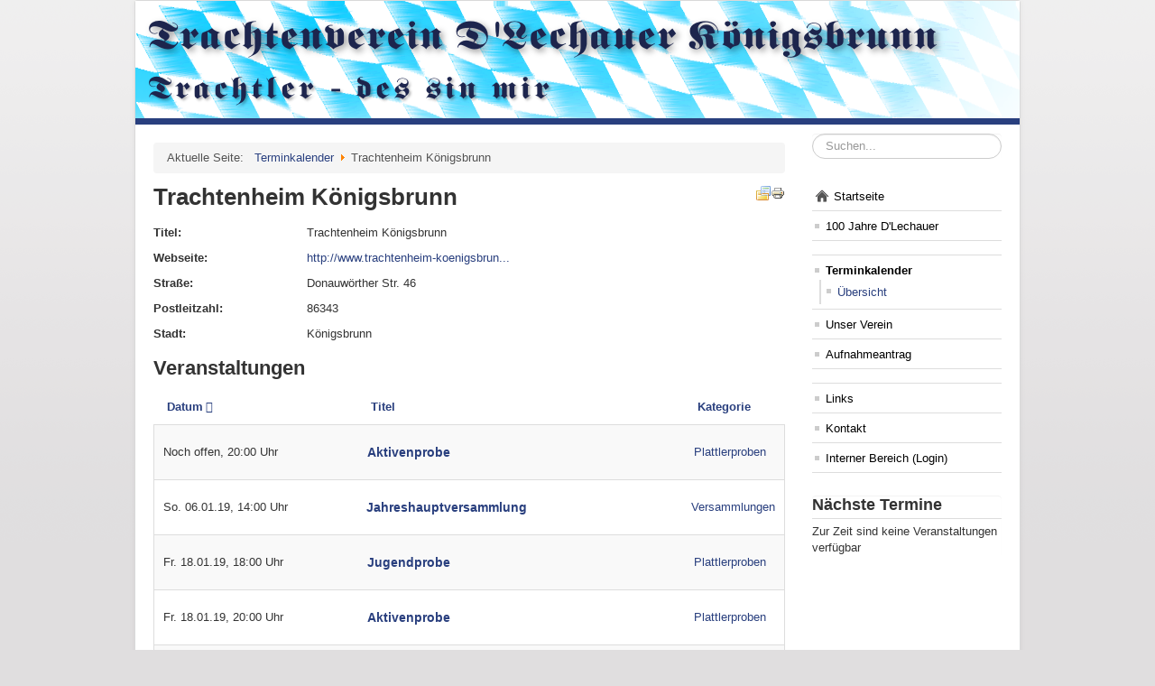

--- FILE ---
content_type: text/html; charset=utf-8
request_url: https://dlechauer.de/termine/venue/1-trachtenheim-koenigsbrunn
body_size: 8234
content:
<!DOCTYPE html>
<html lang="de-de" dir="ltr">
<head>
	<meta name="viewport" content="width=device-width, initial-scale=1.0" />
	<meta charset="utf-8" />
	<base href="https://dlechauer.de/termine/venue/1-trachtenheim-koenigsbrunn" />
	<meta name="rights" content="Copyright Heimat- und Volkstrachtenverein D'Lechauer e.V. Königsbrunn - Alle Rechte vorbehalten" />
	<meta name="title" content="Trachtenheim Königsbrunn - D'Lechauer e.V. Königsbrunn" />
	<meta name="generator" content="Joomla! - Open Source Content Management" />
	<title>Trachtenheim Königsbrunn - D'Lechauer e.V. Königsbrunn</title>
	<link href="/termine/venue/1?format=feed&amp;type=rss" rel="alternate" type="application/rss+xml" title="RSS 2.0" />
	<link href="/termine/venue/1?format=feed&amp;type=atom" rel="alternate" type="application/atom+xml" title="Atom 1.0" />
	<link href="/templates/dlechauer/favicon.ico" rel="shortcut icon" type="image/vnd.microsoft.icon" />
	<link href="https://dlechauer.de/component/search/?Itemid=132&amp;id=1&amp;format=opensearch" rel="search" title="Suchen D'Lechauer e.V. Königsbrunn" type="application/opensearchdescription+xml" />
	<link href="/media/com_jem/css/jem-responsive.css" rel="stylesheet" />
	<link href="/templates/dlechauer/css/template.css?5ff7d74b35521aa9dcbd3eba5f7c4973" rel="stylesheet" />
	<link href="/templates/dlechauer/css/user.css?5ff7d74b35521aa9dcbd3eba5f7c4973" rel="stylesheet" />
	<link href="/plugins/system/lab5_slimbox2/css/slimbox2.css" rel="stylesheet" />
	<link href="/modules/mod_jem/tmpl/responsive/mod_jem.css" rel="stylesheet" />
	<style>

	a {
		color: #293f7e;
	}
	.nav-list > .active > a,
	.nav-list > .active > a:hover,
	.dropdown-menu li > a:hover,
	.dropdown-menu .active > a,
	.dropdown-menu .active > a:hover,
	.nav-pills > .active > a,
	.nav-pills > .active > a:hover,
	.btn-primary {
		background: #293f7e;
	}
	</style>
	<script type="application/json" class="joomla-script-options new">{"csrf.token":"81502126074d59acfb7ce72dbfb81545","system.paths":{"root":"","base":""}}</script>
	<script src="/media/system/js/mootools-core.js?5ff7d74b35521aa9dcbd3eba5f7c4973"></script>
	<script src="/media/system/js/core.js?5ff7d74b35521aa9dcbd3eba5f7c4973"></script>
	<script src="/media/system/js/mootools-more.js?5ff7d74b35521aa9dcbd3eba5f7c4973"></script>
	<script src="/media/jui/js/jquery.min.js?5ff7d74b35521aa9dcbd3eba5f7c4973"></script>
	<script src="/media/jui/js/jquery-noconflict.js?5ff7d74b35521aa9dcbd3eba5f7c4973"></script>
	<script src="/media/jui/js/jquery-migrate.min.js?5ff7d74b35521aa9dcbd3eba5f7c4973"></script>
	<script src="/media/jui/js/bootstrap.min.js?5ff7d74b35521aa9dcbd3eba5f7c4973"></script>
	<script src="/templates/dlechauer/js/template.js?5ff7d74b35521aa9dcbd3eba5f7c4973"></script>
	<!--[if lt IE 9]><script src="/media/jui/js/html5.js?5ff7d74b35521aa9dcbd3eba5f7c4973"></script><![endif]-->
	<script src="/plugins/system/lab5_slimbox2/js/slimbox2.js"></script>
	<script src="/plugins/system/lab5_slimbox2/extra/fix-urls.js"></script>
	<!--[if lt IE 9]><script src="/media/system/js/html5fallback.js?5ff7d74b35521aa9dcbd3eba5f7c4973"></script><![endif]-->
	<script>
jQuery(function($) {
			 $('.hasTip').each(function() {
				var title = $(this).attr('title');
				if (title) {
					var parts = title.split('::', 2);
					var mtelement = document.id(this);
					mtelement.store('tip:title', parts[0]);
					mtelement.store('tip:text', parts[1]);
				}
			});
			var JTooltips = new Tips($('.hasTip').get(), {"maxTitleChars": 50,"fixed": false});
		});jQuery(function($){ initTooltips(); $("body").on("subform-row-add", initTooltips); function initTooltips (event, container) { container = container || document;$(container).find(".hasTooltip").tooltip({"html": true,"container": "body"});} });jQuery(function($){ initPopovers(); $("body").on("subform-row-add", initPopovers); function initPopovers (event, container) { $(container || document).find(".hasPopover").popover({"html": true,"trigger": "hover focus","container": "body"});} });
	</script>
	<!--[if IE]><style type='text/css'>.floattext{zoom:1;}, * html #jem dd { height: 1%; }</style><![endif]-->

</head>
<body class="site com_jem view-venue no-layout no-task itemid-132">
	<!-- Body -->
	<div class="body" id="top">
		<div class="container">
			<!-- Header -->
			<header class="header" role="banner">
				<div class="header-inner clearfix">
					<a class="" href="/">
      					<div class="logoheader">
							<div class="site-title" title="D&#039;Lechauer e.V. Königsbrunn">Trachtenverein D'Lechauer Königsbrunn</div>															<div class="site-description">Trachtler - des sin mir</div>													</div>
					</a>
					<div class="header-search pull-right">
						
					</div>
				</div>
			</header>
						
			<div class="row-fluid">
								<main id="content" role="main" class="span9">
					<!-- Begin Content -->
							<div class="moduletable">
						<div aria-label="Breadcrumbs" role="navigation">
	<ul itemscope itemtype="https://schema.org/BreadcrumbList" class="breadcrumb">
					<li>
				Aktuelle Seite: &#160;
			</li>
		
						<li itemprop="itemListElement" itemscope itemtype="https://schema.org/ListItem">
											<a itemprop="item" href="/termine/calendar" class="pathway"><span itemprop="name">Terminkalender</span></a>
					
											<span class="divider">
							<img src="/media/system/images/arrow.png" alt="" />						</span>
										<meta itemprop="position" content="1">
				</li>
							<li itemprop="itemListElement" itemscope itemtype="https://schema.org/ListItem" class="active">
					<span itemprop="name">
						Trachtenheim Königsbrunn					</span>
					<meta itemprop="position" content="2">
				</li>
				</ul>
</div>
		</div>
	
					<div id="system-message-container">
	</div>

					<div id="jem" class="jem_venue" itemscope="itemscope" itemtype="https://schema.org/Place">
	<div class="buttons">
		<a href="/termine/venue/1-trachtenheim-koenigsbrunn?task=archive&amp;filter_reset=1" class=" hasTooltip" title="&lt;strong&gt;Archiv anzeigen&lt;/strong&gt;&lt;br /&gt;Klicken, um das Archiv anzuzeigen" data-placement="bottom"><img src="/media/com_jem/images/archive_front.png" alt="Archiv anzeigen" /></a><a href="/termine/venue/1-trachtenheim-koenigsbrunn?print=1&amp;tmpl=component" class="editlinktip hasTooltip" title="&lt;strong&gt;Drucken&lt;/strong&gt;&lt;br /&gt;Diese Seite drucken" data-placement="bottom" onclick="window.open(this.href,'win2','status=no,toolbar=no,scrollbars=yes,titlebar=no,menubar=no,resizable=yes,width=640,height=480,directories=no,location=no'); return false;"><img src="/media/system/images/printButton.png" alt="Drucken" /></a>	</div>

		<h1 class="componentheading">
		<span itemprop="name">Trachtenheim Königsbrunn</span>
			</h1>
	  
  
	<!--Venue-->
	<h2 class="jem">
			</h2>
  <div class="jem-row">
    <div class="jem-info">
              <dl class="jem-dl" itemprop="address" itemscope itemtype="https://schema.org/PostalAddress">
          <dt class="title hasTooltip" data-original-title="Titel">Titel:</dt>
          <dd class="title">
            Trachtenheim Königsbrunn          </dd>
        
                    <dt class="venue hasTooltip" data-original-title="Webseite">Webseite:</dt>
          <dd class="venue">
            <a href="http://www.trachtenheim-koenigsbrunn.de" target="_blank">http://www.trachtenheim-koenigsbrun...</a>
          </dd>
                  
                    <dt class="venue_street hasTooltip" data-original-title="Straße">Straße:</dt>
          <dd class="venue_street" itemprop="streetAddress">
            Donauwörther Str. 46          </dd>
              
                    <dt class="venue_postalCode hasTooltip" data-original-title="Postleitzahl">Postleitzahl:</dt>
          <dd class="venue_postalCode" itemprop="postalCode">
            86343          </dd>
              
                    <dt class="venue_city hasTooltip" data-original-title="Stadt">Stadt:</dt>
          <dd class="venue_city" itemprop="addressLocality">
            Königsbrunn          </dd>
              
              
              
          <!-- PUBLISHING STATE -->
              
              
                  </dl>
            </div>
    
    
    <style>
      .jem-img {
        flex-basis: 100px;
      }
    </style>
    <div class="jem-img">
          </div>  
  </div>
	
	
	
			

	<!--table-->
  <h2 class="jem">
		Veranstaltungen	</h2>
	<form action="https://dlechauer.de/termine/venue/1-trachtenheim-koenigsbrunn" method="post" id="adminForm">
		
<script type="text/javascript">
	function tableOrdering(order, dir, view)
	{
		var form = document.getElementById("adminForm");

		form.filter_order.value 	= order;
		form.filter_order_Dir.value	= dir;
		form.submit(view);
	}
</script>

<style>
      #jem #adminForm {
      width: 100%;
    }
  
  .jem-sort #jem_date,
  #jem .jem-event .jem-event-date {
          flex: 1 20%;
      }

  .jem-sort #jem_title,
  #jem .jem-event .jem-event-title {
          flex: 1 40%;
      }

  .jem-sort #jem_location,
  #jem .jem-event .jem-event-venue {
          flex: 1;
      }

  .jem-sort #jem_city,
  #jem .jem-event .jem-event-city {
          flex: 1;
      }

  .jem-sort #jem_state,
  #jem .jem-event .jem-event-state {
          flex: 1;
      }

  .jem-sort #jem_category,
  #jem .jem-event .jem-event-category {
          flex: 1;
      }

  .jem-sort #jem_atte,
  #jem .jem-event .jem-event-attendees {
          flex: 1;
      }
</style>


  <div class="jem-sort jem-sort-small">
    <div class="jem-list-row jem-small-list">
      <div id="jem_date" class="sectiontableheader"><i class="fa fa-clock-o" aria-hidden="true"></i>&nbsp;<a href="#" onclick="Joomla.tableOrdering('a.dates','desc','');return false;" class="hasPopover" title="Datum" data-content="Klicken, um diese Spalte zu sortieren" data-placement="top">Datum<span class="icon-arrow-up-3"></span></a></div>
                    
        <div id="jem_title" class="sectiontableheader"><i class="fa fa-comment-o" aria-hidden="true"></i>&nbsp;<a href="#" onclick="Joomla.tableOrdering('a.title','asc','');return false;" class="hasPopover" title="Titel" data-content="Klicken, um diese Spalte zu sortieren" data-placement="top">Titel</a></div>
       
                                <div id="jem_category" class="sectiontableheader"><i class="fa fa-tag" aria-hidden="true"></i>&nbsp;<a href="#" onclick="Joomla.tableOrdering('c.catname','asc','');return false;" class="hasPopover" title="Kategorie" data-content="Klicken, um diese Spalte zu sortieren" data-placement="top">Kategorie</a></div>
       
          </div>    
  </div>

<ul class="eventlist">
        						                  <li class="jem-event jem-list-row jem-small-list jem-odd1" itemscope="itemscope" itemtype="https://schema.org/Event" onclick=location.href="/termine/event/295-aktivenprobe" >
				              
              <div class="jem-event-info-small jem-event-date" title="Datum: Noch offen, 20:00 Uhr">
                <i class="fa fa-clock-o" aria-hidden="true"></i>
                <span class="jem_date-1">Noch offen</span>, <span class="jem_time-1">20:00 Uhr</span><meta itemprop="startDate" content="20:00" />                               </div>
              
                              <div class="jem-event-info-small jem-event-title"> 
				<h4	title="Titel: Aktivenprobe">


                  <a href="/termine/event/295-aktivenprobe">Aktivenprobe</a>
                                    				  </h4>
                </div>
                            
              
                            
                            
                              <div class="jem-event-info-small jem-event-category" title="Kategorie: Plattlerproben">
                  <i class="fa fa-tag" aria-hidden="true"></i>
                  <a href="/termine/category/3-plattlerproben">Plattlerproben</a>                </div>
                            
               

              <meta itemprop="name" content="Aktivenprobe" />
              <meta itemprop="url" content="https://dlechauer.de/termine/event/295-aktivenprobe" />   
              <meta itemprop="identifier" content="https://dlechauer.de/termine/event/295-aktivenprobe" />                         
              <div itemtype="https://schema.org/Place" itemscope itemprop="location" style="display: none;" >
                                  <meta itemprop="name" content="Trachtenheim Königsbrunn" />
                                                <meta itemprop="address" content="Königsbrunn, " />
              </div>               
        </li>
			                  <li class="jem-event jem-list-row jem-small-list jem-odd2" itemscope="itemscope" itemtype="https://schema.org/Event" onclick=location.href="/termine/event/1-jahreshauptversammlung" >
				              
              <div class="jem-event-info-small jem-event-date" title="Datum: So. 06.01.19, 14:00 Uhr">
                <i class="fa fa-clock-o" aria-hidden="true"></i>
                <span class="jem_date-1">So. 06.01.19</span>, <span class="jem_time-1">14:00 Uhr</span><meta itemprop="startDate" content="2019-01-06T14:00" />                               </div>
              
                              <div class="jem-event-info-small jem-event-title"> 
				<h4	title="Titel: Jahreshauptversammlung">


                  <a href="/termine/event/1-jahreshauptversammlung">Jahreshauptversammlung</a>
                                    				  </h4>
                </div>
                            
              
                            
                            
                              <div class="jem-event-info-small jem-event-category" title="Kategorie: Versammlungen">
                  <i class="fa fa-tag" aria-hidden="true"></i>
                  <a href="/termine/category/4-versammlungen">Versammlungen</a>                </div>
                            
               

              <meta itemprop="name" content="Jahreshauptversammlung" />
              <meta itemprop="url" content="https://dlechauer.de/termine/event/1-jahreshauptversammlung" />   
              <meta itemprop="identifier" content="https://dlechauer.de/termine/event/1-jahreshauptversammlung" />                         
              <div itemtype="https://schema.org/Place" itemscope itemprop="location" style="display: none;" >
                                  <meta itemprop="name" content="Trachtenheim Königsbrunn" />
                                                <meta itemprop="address" content="Königsbrunn, " />
              </div>               
        </li>
			                  <li class="jem-event jem-list-row jem-small-list jem-odd1" itemscope="itemscope" itemtype="https://schema.org/Event" onclick=location.href="/termine/event/2-jugendprobe" >
				              
              <div class="jem-event-info-small jem-event-date" title="Datum: Fr. 18.01.19, 18:00 Uhr">
                <i class="fa fa-clock-o" aria-hidden="true"></i>
                <span class="jem_date-1">Fr. 18.01.19</span>, <span class="jem_time-1">18:00 Uhr</span><meta itemprop="startDate" content="2019-01-18T18:00" />                               </div>
              
                              <div class="jem-event-info-small jem-event-title"> 
				<h4	title="Titel: Jugendprobe">


                  <a href="/termine/event/2-jugendprobe">Jugendprobe</a>
                                    				  </h4>
                </div>
                            
              
                            
                            
                              <div class="jem-event-info-small jem-event-category" title="Kategorie: Plattlerproben">
                  <i class="fa fa-tag" aria-hidden="true"></i>
                  <a href="/termine/category/3-plattlerproben">Plattlerproben</a>                </div>
                            
               

              <meta itemprop="name" content="Jugendprobe" />
              <meta itemprop="url" content="https://dlechauer.de/termine/event/2-jugendprobe" />   
              <meta itemprop="identifier" content="https://dlechauer.de/termine/event/2-jugendprobe" />                         
              <div itemtype="https://schema.org/Place" itemscope itemprop="location" style="display: none;" >
                                  <meta itemprop="name" content="Trachtenheim Königsbrunn" />
                                                <meta itemprop="address" content="Königsbrunn, " />
              </div>               
        </li>
			                  <li class="jem-event jem-list-row jem-small-list jem-odd2" itemscope="itemscope" itemtype="https://schema.org/Event" onclick=location.href="/termine/event/3-aktivenprobe" >
				              
              <div class="jem-event-info-small jem-event-date" title="Datum: Fr. 18.01.19, 20:00 Uhr">
                <i class="fa fa-clock-o" aria-hidden="true"></i>
                <span class="jem_date-1">Fr. 18.01.19</span>, <span class="jem_time-1">20:00 Uhr</span><meta itemprop="startDate" content="2019-01-18T20:00" />                               </div>
              
                              <div class="jem-event-info-small jem-event-title"> 
				<h4	title="Titel: Aktivenprobe">


                  <a href="/termine/event/3-aktivenprobe">Aktivenprobe</a>
                                    				  </h4>
                </div>
                            
              
                            
                            
                              <div class="jem-event-info-small jem-event-category" title="Kategorie: Plattlerproben">
                  <i class="fa fa-tag" aria-hidden="true"></i>
                  <a href="/termine/category/3-plattlerproben">Plattlerproben</a>                </div>
                            
               

              <meta itemprop="name" content="Aktivenprobe" />
              <meta itemprop="url" content="https://dlechauer.de/termine/event/3-aktivenprobe" />   
              <meta itemprop="identifier" content="https://dlechauer.de/termine/event/3-aktivenprobe" />                         
              <div itemtype="https://schema.org/Place" itemscope itemprop="location" style="display: none;" >
                                  <meta itemprop="name" content="Trachtenheim Königsbrunn" />
                                                <meta itemprop="address" content="Königsbrunn, " />
              </div>               
        </li>
			                  <li class="jem-event jem-list-row jem-small-list jem-odd1" itemscope="itemscope" itemtype="https://schema.org/Event" onclick=location.href="/termine/event/7-jugendprobe" >
				              
              <div class="jem-event-info-small jem-event-date" title="Datum: Fr. 25.01.19, 18:00 Uhr">
                <i class="fa fa-clock-o" aria-hidden="true"></i>
                <span class="jem_date-1">Fr. 25.01.19</span>, <span class="jem_time-1">18:00 Uhr</span><meta itemprop="startDate" content="2019-01-25T18:00" />                               </div>
              
                              <div class="jem-event-info-small jem-event-title"> 
				<h4	title="Titel: Jugendprobe">


                  <a href="/termine/event/7-jugendprobe">Jugendprobe</a>
                                    				  </h4>
                </div>
                            
              
                            
                            
                              <div class="jem-event-info-small jem-event-category" title="Kategorie: Plattlerproben">
                  <i class="fa fa-tag" aria-hidden="true"></i>
                  <a href="/termine/category/3-plattlerproben">Plattlerproben</a>                </div>
                            
               

              <meta itemprop="name" content="Jugendprobe" />
              <meta itemprop="url" content="https://dlechauer.de/termine/event/7-jugendprobe" />   
              <meta itemprop="identifier" content="https://dlechauer.de/termine/event/7-jugendprobe" />                         
              <div itemtype="https://schema.org/Place" itemscope itemprop="location" style="display: none;" >
                                  <meta itemprop="name" content="Trachtenheim Königsbrunn" />
                                                <meta itemprop="address" content="Königsbrunn, " />
              </div>               
        </li>
			                  <li class="jem-event jem-list-row jem-small-list jem-odd2" itemscope="itemscope" itemtype="https://schema.org/Event" onclick=location.href="/termine/event/8-aktivenprobe" >
				              
              <div class="jem-event-info-small jem-event-date" title="Datum: Fr. 25.01.19, 20:00 Uhr">
                <i class="fa fa-clock-o" aria-hidden="true"></i>
                <span class="jem_date-1">Fr. 25.01.19</span>, <span class="jem_time-1">20:00 Uhr</span><meta itemprop="startDate" content="2019-01-25T20:00" />                               </div>
              
                              <div class="jem-event-info-small jem-event-title"> 
				<h4	title="Titel: Aktivenprobe">


                  <a href="/termine/event/8-aktivenprobe">Aktivenprobe</a>
                                    				  </h4>
                </div>
                            
              
                            
                            
                              <div class="jem-event-info-small jem-event-category" title="Kategorie: Plattlerproben">
                  <i class="fa fa-tag" aria-hidden="true"></i>
                  <a href="/termine/category/3-plattlerproben">Plattlerproben</a>                </div>
                            
               

              <meta itemprop="name" content="Aktivenprobe" />
              <meta itemprop="url" content="https://dlechauer.de/termine/event/8-aktivenprobe" />   
              <meta itemprop="identifier" content="https://dlechauer.de/termine/event/8-aktivenprobe" />                         
              <div itemtype="https://schema.org/Place" itemscope itemprop="location" style="display: none;" >
                                  <meta itemprop="name" content="Trachtenheim Königsbrunn" />
                                                <meta itemprop="address" content="Königsbrunn, " />
              </div>               
        </li>
			                  <li class="jem-event jem-list-row jem-small-list jem-odd1" itemscope="itemscope" itemtype="https://schema.org/Event" onclick=location.href="/termine/event/9-jugendprobe" >
				              
              <div class="jem-event-info-small jem-event-date" title="Datum: Fr. 01.02.19, 18:00 Uhr">
                <i class="fa fa-clock-o" aria-hidden="true"></i>
                <span class="jem_date-1">Fr. 01.02.19</span>, <span class="jem_time-1">18:00 Uhr</span><meta itemprop="startDate" content="2019-02-01T18:00" />                               </div>
              
                              <div class="jem-event-info-small jem-event-title"> 
				<h4	title="Titel: Jugendprobe">


                  <a href="/termine/event/9-jugendprobe">Jugendprobe</a>
                                    				  </h4>
                </div>
                            
              
                            
                            
                              <div class="jem-event-info-small jem-event-category" title="Kategorie: Plattlerproben">
                  <i class="fa fa-tag" aria-hidden="true"></i>
                  <a href="/termine/category/3-plattlerproben">Plattlerproben</a>                </div>
                            
               

              <meta itemprop="name" content="Jugendprobe" />
              <meta itemprop="url" content="https://dlechauer.de/termine/event/9-jugendprobe" />   
              <meta itemprop="identifier" content="https://dlechauer.de/termine/event/9-jugendprobe" />                         
              <div itemtype="https://schema.org/Place" itemscope itemprop="location" style="display: none;" >
                                  <meta itemprop="name" content="Trachtenheim Königsbrunn" />
                                                <meta itemprop="address" content="Königsbrunn, " />
              </div>               
        </li>
			                  <li class="jem-event jem-list-row jem-small-list jem-odd2" itemscope="itemscope" itemtype="https://schema.org/Event" onclick=location.href="/termine/event/118-monatsversammlung" >
				              
              <div class="jem-event-info-small jem-event-date" title="Datum: Fr. 01.02.19, 20:00 Uhr">
                <i class="fa fa-clock-o" aria-hidden="true"></i>
                <span class="jem_date-1">Fr. 01.02.19</span>, <span class="jem_time-1">20:00 Uhr</span><meta itemprop="startDate" content="2019-02-01T20:00" />                               </div>
              
                              <div class="jem-event-info-small jem-event-title"> 
				<h4	title="Titel: Monatsversammlung">


                  <a href="/termine/event/118-monatsversammlung">Monatsversammlung</a>
                                    				  </h4>
                </div>
                            
              
                            
                            
                              <div class="jem-event-info-small jem-event-category" title="Kategorie: Versammlungen">
                  <i class="fa fa-tag" aria-hidden="true"></i>
                  <a href="/termine/category/4-versammlungen">Versammlungen</a>                </div>
                            
               

              <meta itemprop="name" content="Monatsversammlung" />
              <meta itemprop="url" content="https://dlechauer.de/termine/event/118-monatsversammlung" />   
              <meta itemprop="identifier" content="https://dlechauer.de/termine/event/118-monatsversammlung" />                         
              <div itemtype="https://schema.org/Place" itemscope itemprop="location" style="display: none;" >
                                  <meta itemprop="name" content="Trachtenheim Königsbrunn" />
                                                <meta itemprop="address" content="Königsbrunn, " />
              </div>               
        </li>
			                  <li class="jem-event jem-list-row jem-small-list jem-odd1" itemscope="itemscope" itemtype="https://schema.org/Event" onclick=location.href="/termine/event/11-jugendprobe" >
				              
              <div class="jem-event-info-small jem-event-date" title="Datum: Fr. 08.02.19, 18:00 Uhr">
                <i class="fa fa-clock-o" aria-hidden="true"></i>
                <span class="jem_date-1">Fr. 08.02.19</span>, <span class="jem_time-1">18:00 Uhr</span><meta itemprop="startDate" content="2019-02-08T18:00" />                               </div>
              
                              <div class="jem-event-info-small jem-event-title"> 
				<h4	title="Titel: Jugendprobe">


                  <a href="/termine/event/11-jugendprobe">Jugendprobe</a>
                                    				  </h4>
                </div>
                            
              
                            
                            
                              <div class="jem-event-info-small jem-event-category" title="Kategorie: Plattlerproben">
                  <i class="fa fa-tag" aria-hidden="true"></i>
                  <a href="/termine/category/3-plattlerproben">Plattlerproben</a>                </div>
                            
               

              <meta itemprop="name" content="Jugendprobe" />
              <meta itemprop="url" content="https://dlechauer.de/termine/event/11-jugendprobe" />   
              <meta itemprop="identifier" content="https://dlechauer.de/termine/event/11-jugendprobe" />                         
              <div itemtype="https://schema.org/Place" itemscope itemprop="location" style="display: none;" >
                                  <meta itemprop="name" content="Trachtenheim Königsbrunn" />
                                                <meta itemprop="address" content="Königsbrunn, " />
              </div>               
        </li>
			                  <li class="jem-event jem-list-row jem-small-list jem-odd2" itemscope="itemscope" itemtype="https://schema.org/Event" onclick=location.href="/termine/event/12-aktivenprobe" >
				              
              <div class="jem-event-info-small jem-event-date" title="Datum: Fr. 08.02.19, 20:00 Uhr">
                <i class="fa fa-clock-o" aria-hidden="true"></i>
                <span class="jem_date-1">Fr. 08.02.19</span>, <span class="jem_time-1">20:00 Uhr</span><meta itemprop="startDate" content="2019-02-08T20:00" />                               </div>
              
                              <div class="jem-event-info-small jem-event-title"> 
				<h4	title="Titel: Aktivenprobe">


                  <a href="/termine/event/12-aktivenprobe">Aktivenprobe</a>
                                    				  </h4>
                </div>
                            
              
                            
                            
                              <div class="jem-event-info-small jem-event-category" title="Kategorie: Plattlerproben">
                  <i class="fa fa-tag" aria-hidden="true"></i>
                  <a href="/termine/category/3-plattlerproben">Plattlerproben</a>                </div>
                            
               

              <meta itemprop="name" content="Aktivenprobe" />
              <meta itemprop="url" content="https://dlechauer.de/termine/event/12-aktivenprobe" />   
              <meta itemprop="identifier" content="https://dlechauer.de/termine/event/12-aktivenprobe" />                         
              <div itemtype="https://schema.org/Place" itemscope itemprop="location" style="display: none;" >
                                  <meta itemprop="name" content="Trachtenheim Königsbrunn" />
                                                <meta itemprop="address" content="Königsbrunn, " />
              </div>               
        </li>
			                  <li class="jem-event jem-list-row jem-small-list jem-odd1" itemscope="itemscope" itemtype="https://schema.org/Event" onclick=location.href="/termine/event/14-jugendprobe" >
				              
              <div class="jem-event-info-small jem-event-date" title="Datum: Fr. 15.02.19, 18:00 Uhr">
                <i class="fa fa-clock-o" aria-hidden="true"></i>
                <span class="jem_date-1">Fr. 15.02.19</span>, <span class="jem_time-1">18:00 Uhr</span><meta itemprop="startDate" content="2019-02-15T18:00" />                               </div>
              
                              <div class="jem-event-info-small jem-event-title"> 
				<h4	title="Titel: Jugendprobe">


                  <a href="/termine/event/14-jugendprobe">Jugendprobe</a>
                                    				  </h4>
                </div>
                            
              
                            
                            
                              <div class="jem-event-info-small jem-event-category" title="Kategorie: Plattlerproben">
                  <i class="fa fa-tag" aria-hidden="true"></i>
                  <a href="/termine/category/3-plattlerproben">Plattlerproben</a>                </div>
                            
               

              <meta itemprop="name" content="Jugendprobe" />
              <meta itemprop="url" content="https://dlechauer.de/termine/event/14-jugendprobe" />   
              <meta itemprop="identifier" content="https://dlechauer.de/termine/event/14-jugendprobe" />                         
              <div itemtype="https://schema.org/Place" itemscope itemprop="location" style="display: none;" >
                                  <meta itemprop="name" content="Trachtenheim Königsbrunn" />
                                                <meta itemprop="address" content="Königsbrunn, " />
              </div>               
        </li>
			                  <li class="jem-event jem-list-row jem-small-list jem-odd2" itemscope="itemscope" itemtype="https://schema.org/Event" onclick=location.href="/termine/event/15-aktivenprobe" >
				              
              <div class="jem-event-info-small jem-event-date" title="Datum: Fr. 15.02.19, 20:00 Uhr">
                <i class="fa fa-clock-o" aria-hidden="true"></i>
                <span class="jem_date-1">Fr. 15.02.19</span>, <span class="jem_time-1">20:00 Uhr</span><meta itemprop="startDate" content="2019-02-15T20:00" />                               </div>
              
                              <div class="jem-event-info-small jem-event-title"> 
				<h4	title="Titel: Aktivenprobe">


                  <a href="/termine/event/15-aktivenprobe">Aktivenprobe</a>
                                    				  </h4>
                </div>
                            
              
                            
                            
                              <div class="jem-event-info-small jem-event-category" title="Kategorie: Plattlerproben">
                  <i class="fa fa-tag" aria-hidden="true"></i>
                  <a href="/termine/category/3-plattlerproben">Plattlerproben</a>                </div>
                            
               

              <meta itemprop="name" content="Aktivenprobe" />
              <meta itemprop="url" content="https://dlechauer.de/termine/event/15-aktivenprobe" />   
              <meta itemprop="identifier" content="https://dlechauer.de/termine/event/15-aktivenprobe" />                         
              <div itemtype="https://schema.org/Place" itemscope itemprop="location" style="display: none;" >
                                  <meta itemprop="name" content="Trachtenheim Königsbrunn" />
                                                <meta itemprop="address" content="Königsbrunn, " />
              </div>               
        </li>
			                  <li class="jem-event jem-list-row jem-small-list jem-odd1" itemscope="itemscope" itemtype="https://schema.org/Event" onclick=location.href="/termine/event/4-kinderball" >
				              
              <div class="jem-event-info-small jem-event-date" title="Datum: So. 17.02.19, 14:30 Uhr">
                <i class="fa fa-clock-o" aria-hidden="true"></i>
                <span class="jem_date-1">So. 17.02.19</span>, <span class="jem_time-1">14:30 Uhr</span><meta itemprop="startDate" content="2019-02-17T14:30" />                               </div>
              
                              <div class="jem-event-info-small jem-event-title"> 
				<h4	title="Titel: Kinderfaschingsball">


                  <a href="/termine/event/4-kinderball">Kinderfaschingsball</a>
                                    				  </h4>
                </div>
                            
              
                            
                            
                              <div class="jem-event-info-small jem-event-category" title="Kategorie: Öffentliche Veranstaltungen">
                  <i class="fa fa-tag" aria-hidden="true"></i>
                  <a href="/termine/category/2-oeffentliche-veranstaltungen">Öffentliche Veranstaltungen</a>                </div>
                            
               

              <meta itemprop="name" content="Kinderfaschingsball" />
              <meta itemprop="url" content="https://dlechauer.de/termine/event/4-kinderball" />   
              <meta itemprop="identifier" content="https://dlechauer.de/termine/event/4-kinderball" />                         
              <div itemtype="https://schema.org/Place" itemscope itemprop="location" style="display: none;" >
                                  <meta itemprop="name" content="Trachtenheim Königsbrunn" />
                                                <meta itemprop="address" content="Königsbrunn, " />
              </div>               
        </li>
			                  <li class="jem-event jem-list-row jem-small-list jem-odd2" itemscope="itemscope" itemtype="https://schema.org/Event" onclick=location.href="/termine/event/16-jugendprobe" >
				              
              <div class="jem-event-info-small jem-event-date" title="Datum: Fr. 22.02.19, 18:00 Uhr">
                <i class="fa fa-clock-o" aria-hidden="true"></i>
                <span class="jem_date-1">Fr. 22.02.19</span>, <span class="jem_time-1">18:00 Uhr</span><meta itemprop="startDate" content="2019-02-22T18:00" />                               </div>
              
                              <div class="jem-event-info-small jem-event-title"> 
				<h4	title="Titel: Jugendprobe">


                  <a href="/termine/event/16-jugendprobe">Jugendprobe</a>
                                    				  </h4>
                </div>
                            
              
                            
                            
                              <div class="jem-event-info-small jem-event-category" title="Kategorie: Plattlerproben">
                  <i class="fa fa-tag" aria-hidden="true"></i>
                  <a href="/termine/category/3-plattlerproben">Plattlerproben</a>                </div>
                            
               

              <meta itemprop="name" content="Jugendprobe" />
              <meta itemprop="url" content="https://dlechauer.de/termine/event/16-jugendprobe" />   
              <meta itemprop="identifier" content="https://dlechauer.de/termine/event/16-jugendprobe" />                         
              <div itemtype="https://schema.org/Place" itemscope itemprop="location" style="display: none;" >
                                  <meta itemprop="name" content="Trachtenheim Königsbrunn" />
                                                <meta itemprop="address" content="Königsbrunn, " />
              </div>               
        </li>
			                  <li class="jem-event jem-list-row jem-small-list jem-odd1" itemscope="itemscope" itemtype="https://schema.org/Event" onclick=location.href="/termine/event/17-aktivenprobe" >
				              
              <div class="jem-event-info-small jem-event-date" title="Datum: Fr. 22.02.19, 20:00 Uhr">
                <i class="fa fa-clock-o" aria-hidden="true"></i>
                <span class="jem_date-1">Fr. 22.02.19</span>, <span class="jem_time-1">20:00 Uhr</span><meta itemprop="startDate" content="2019-02-22T20:00" />                               </div>
              
                              <div class="jem-event-info-small jem-event-title"> 
				<h4	title="Titel: Aktivenprobe">


                  <a href="/termine/event/17-aktivenprobe">Aktivenprobe</a>
                                    				  </h4>
                </div>
                            
              
                            
                            
                              <div class="jem-event-info-small jem-event-category" title="Kategorie: Plattlerproben">
                  <i class="fa fa-tag" aria-hidden="true"></i>
                  <a href="/termine/category/3-plattlerproben">Plattlerproben</a>                </div>
                            
               

              <meta itemprop="name" content="Aktivenprobe" />
              <meta itemprop="url" content="https://dlechauer.de/termine/event/17-aktivenprobe" />   
              <meta itemprop="identifier" content="https://dlechauer.de/termine/event/17-aktivenprobe" />                         
              <div itemtype="https://schema.org/Place" itemscope itemprop="location" style="display: none;" >
                                  <meta itemprop="name" content="Trachtenheim Königsbrunn" />
                                                <meta itemprop="address" content="Königsbrunn, " />
              </div>               
        </li>
			                  <li class="jem-event jem-list-row jem-small-list jem-odd2" itemscope="itemscope" itemtype="https://schema.org/Event" onclick=location.href="/termine/event/5-feutraball" >
				              
              <div class="jem-event-info-small jem-event-date" title="Datum: Sa. 23.02.19, 20:00 Uhr">
                <i class="fa fa-clock-o" aria-hidden="true"></i>
                <span class="jem_date-1">Sa. 23.02.19</span>, <span class="jem_time-1">20:00 Uhr</span><meta itemprop="startDate" content="2019-02-23T20:00" />                               </div>
              
                              <div class="jem-event-info-small jem-event-title"> 
				<h4	title="Titel: FeuTraBall">


                  <a href="/termine/event/5-feutraball">FeuTraBall</a>
                                    				  </h4>
                </div>
                            
              
                            
                            
                              <div class="jem-event-info-small jem-event-category" title="Kategorie: Öffentliche Veranstaltungen">
                  <i class="fa fa-tag" aria-hidden="true"></i>
                  <a href="/termine/category/2-oeffentliche-veranstaltungen">Öffentliche Veranstaltungen</a>                </div>
                            
               

              <meta itemprop="name" content="FeuTraBall" />
              <meta itemprop="url" content="https://dlechauer.de/termine/event/5-feutraball" />   
              <meta itemprop="identifier" content="https://dlechauer.de/termine/event/5-feutraball" />                         
              <div itemtype="https://schema.org/Place" itemscope itemprop="location" style="display: none;" >
                                  <meta itemprop="name" content="Trachtenheim Königsbrunn" />
                                                <meta itemprop="address" content="Königsbrunn, " />
              </div>               
        </li>
			                  <li class="jem-event jem-list-row jem-small-list jem-odd1" itemscope="itemscope" itemtype="https://schema.org/Event" onclick=location.href="/termine/event/18-jugendprobe" >
				              
              <div class="jem-event-info-small jem-event-date" title="Datum: Fr. 01.03.19, 18:00 Uhr">
                <i class="fa fa-clock-o" aria-hidden="true"></i>
                <span class="jem_date-1">Fr. 01.03.19</span>, <span class="jem_time-1">18:00 Uhr</span><meta itemprop="startDate" content="2019-03-01T18:00" />                               </div>
              
                              <div class="jem-event-info-small jem-event-title"> 
				<h4	title="Titel: Jugendprobe">


                  <a href="/termine/event/18-jugendprobe">Jugendprobe</a>
                                    				  </h4>
                </div>
                            
              
                            
                            
                              <div class="jem-event-info-small jem-event-category" title="Kategorie: Plattlerproben">
                  <i class="fa fa-tag" aria-hidden="true"></i>
                  <a href="/termine/category/3-plattlerproben">Plattlerproben</a>                </div>
                            
               

              <meta itemprop="name" content="Jugendprobe" />
              <meta itemprop="url" content="https://dlechauer.de/termine/event/18-jugendprobe" />   
              <meta itemprop="identifier" content="https://dlechauer.de/termine/event/18-jugendprobe" />                         
              <div itemtype="https://schema.org/Place" itemscope itemprop="location" style="display: none;" >
                                  <meta itemprop="name" content="Trachtenheim Königsbrunn" />
                                                <meta itemprop="address" content="Königsbrunn, " />
              </div>               
        </li>
			                  <li class="jem-event jem-list-row jem-small-list jem-odd2" itemscope="itemscope" itemtype="https://schema.org/Event" onclick=location.href="/termine/event/19-monatsversammlung" >
				              
              <div class="jem-event-info-small jem-event-date" title="Datum: Fr. 01.03.19, 20:00 Uhr">
                <i class="fa fa-clock-o" aria-hidden="true"></i>
                <span class="jem_date-1">Fr. 01.03.19</span>, <span class="jem_time-1">20:00 Uhr</span><meta itemprop="startDate" content="2019-03-01T20:00" />                               </div>
              
                              <div class="jem-event-info-small jem-event-title"> 
				<h4	title="Titel: Monatsversammlung">


                  <a href="/termine/event/19-monatsversammlung">Monatsversammlung</a>
                                    				  </h4>
                </div>
                            
              
                            
                            
                              <div class="jem-event-info-small jem-event-category" title="Kategorie: Versammlungen">
                  <i class="fa fa-tag" aria-hidden="true"></i>
                  <a href="/termine/category/4-versammlungen">Versammlungen</a>                </div>
                            
               

              <meta itemprop="name" content="Monatsversammlung" />
              <meta itemprop="url" content="https://dlechauer.de/termine/event/19-monatsversammlung" />   
              <meta itemprop="identifier" content="https://dlechauer.de/termine/event/19-monatsversammlung" />                         
              <div itemtype="https://schema.org/Place" itemscope itemprop="location" style="display: none;" >
                                  <meta itemprop="name" content="Trachtenheim Königsbrunn" />
                                                <meta itemprop="address" content="Königsbrunn, " />
              </div>               
        </li>
			                  <li class="jem-event jem-list-row jem-small-list jem-odd1" itemscope="itemscope" itemtype="https://schema.org/Event" onclick=location.href="/termine/event/20-jugendprobe" >
				              
              <div class="jem-event-info-small jem-event-date" title="Datum: Fr. 15.03.19, 18:00 Uhr">
                <i class="fa fa-clock-o" aria-hidden="true"></i>
                <span class="jem_date-1">Fr. 15.03.19</span>, <span class="jem_time-1">18:00 Uhr</span><meta itemprop="startDate" content="2019-03-15T18:00" />                               </div>
              
                              <div class="jem-event-info-small jem-event-title"> 
				<h4	title="Titel: Jugendprobe">


                  <a href="/termine/event/20-jugendprobe">Jugendprobe</a>
                                    				  </h4>
                </div>
                            
              
                            
                            
                              <div class="jem-event-info-small jem-event-category" title="Kategorie: Plattlerproben">
                  <i class="fa fa-tag" aria-hidden="true"></i>
                  <a href="/termine/category/3-plattlerproben">Plattlerproben</a>                </div>
                            
               

              <meta itemprop="name" content="Jugendprobe" />
              <meta itemprop="url" content="https://dlechauer.de/termine/event/20-jugendprobe" />   
              <meta itemprop="identifier" content="https://dlechauer.de/termine/event/20-jugendprobe" />                         
              <div itemtype="https://schema.org/Place" itemscope itemprop="location" style="display: none;" >
                                  <meta itemprop="name" content="Trachtenheim Königsbrunn" />
                                                <meta itemprop="address" content="Königsbrunn, " />
              </div>               
        </li>
			                  <li class="jem-event jem-list-row jem-small-list jem-odd2" itemscope="itemscope" itemtype="https://schema.org/Event" onclick=location.href="/termine/event/21-aktivenprobe" >
				              
              <div class="jem-event-info-small jem-event-date" title="Datum: Fr. 15.03.19, 20:00 Uhr">
                <i class="fa fa-clock-o" aria-hidden="true"></i>
                <span class="jem_date-1">Fr. 15.03.19</span>, <span class="jem_time-1">20:00 Uhr</span><meta itemprop="startDate" content="2019-03-15T20:00" />                               </div>
              
                              <div class="jem-event-info-small jem-event-title"> 
				<h4	title="Titel: Aktivenprobe">


                  <a href="/termine/event/21-aktivenprobe">Aktivenprobe</a>
                                    				  </h4>
                </div>
                            
              
                            
                            
                              <div class="jem-event-info-small jem-event-category" title="Kategorie: Plattlerproben">
                  <i class="fa fa-tag" aria-hidden="true"></i>
                  <a href="/termine/category/3-plattlerproben">Plattlerproben</a>                </div>
                            
               

              <meta itemprop="name" content="Aktivenprobe" />
              <meta itemprop="url" content="https://dlechauer.de/termine/event/21-aktivenprobe" />   
              <meta itemprop="identifier" content="https://dlechauer.de/termine/event/21-aktivenprobe" />                         
              <div itemtype="https://schema.org/Place" itemscope itemprop="location" style="display: none;" >
                                  <meta itemprop="name" content="Trachtenheim Königsbrunn" />
                                                <meta itemprop="address" content="Königsbrunn, " />
              </div>               
        </li>
			                  <li class="jem-event jem-list-row jem-small-list jem-odd1" itemscope="itemscope" itemtype="https://schema.org/Event" onclick=location.href="/termine/event/23-jugendprobe" >
				              
              <div class="jem-event-info-small jem-event-date" title="Datum: Fr. 22.03.19, 18:00 Uhr">
                <i class="fa fa-clock-o" aria-hidden="true"></i>
                <span class="jem_date-1">Fr. 22.03.19</span>, <span class="jem_time-1">18:00 Uhr</span><meta itemprop="startDate" content="2019-03-22T18:00" />                               </div>
              
                              <div class="jem-event-info-small jem-event-title"> 
				<h4	title="Titel: Jugendprobe">


                  <a href="/termine/event/23-jugendprobe">Jugendprobe</a>
                                    				  </h4>
                </div>
                            
              
                            
                            
                              <div class="jem-event-info-small jem-event-category" title="Kategorie: Plattlerproben">
                  <i class="fa fa-tag" aria-hidden="true"></i>
                  <a href="/termine/category/3-plattlerproben">Plattlerproben</a>                </div>
                            
               

              <meta itemprop="name" content="Jugendprobe" />
              <meta itemprop="url" content="https://dlechauer.de/termine/event/23-jugendprobe" />   
              <meta itemprop="identifier" content="https://dlechauer.de/termine/event/23-jugendprobe" />                         
              <div itemtype="https://schema.org/Place" itemscope itemprop="location" style="display: none;" >
                                  <meta itemprop="name" content="Trachtenheim Königsbrunn" />
                                                <meta itemprop="address" content="Königsbrunn, " />
              </div>               
        </li>
			                  <li class="jem-event jem-list-row jem-small-list jem-odd2" itemscope="itemscope" itemtype="https://schema.org/Event" onclick=location.href="/termine/event/24-aktivenprobe" >
				              
              <div class="jem-event-info-small jem-event-date" title="Datum: Fr. 22.03.19, 20:00 Uhr">
                <i class="fa fa-clock-o" aria-hidden="true"></i>
                <span class="jem_date-1">Fr. 22.03.19</span>, <span class="jem_time-1">20:00 Uhr</span><meta itemprop="startDate" content="2019-03-22T20:00" />                               </div>
              
                              <div class="jem-event-info-small jem-event-title"> 
				<h4	title="Titel: Aktivenprobe">


                  <a href="/termine/event/24-aktivenprobe">Aktivenprobe</a>
                                    				  </h4>
                </div>
                            
              
                            
                            
                              <div class="jem-event-info-small jem-event-category" title="Kategorie: Plattlerproben">
                  <i class="fa fa-tag" aria-hidden="true"></i>
                  <a href="/termine/category/3-plattlerproben">Plattlerproben</a>                </div>
                            
               

              <meta itemprop="name" content="Aktivenprobe" />
              <meta itemprop="url" content="https://dlechauer.de/termine/event/24-aktivenprobe" />   
              <meta itemprop="identifier" content="https://dlechauer.de/termine/event/24-aktivenprobe" />                         
              <div itemtype="https://schema.org/Place" itemscope itemprop="location" style="display: none;" >
                                  <meta itemprop="name" content="Trachtenheim Königsbrunn" />
                                                <meta itemprop="address" content="Königsbrunn, " />
              </div>               
        </li>
			                  <li class="jem-event jem-list-row jem-small-list jem-odd1" itemscope="itemscope" itemtype="https://schema.org/Event" onclick=location.href="/termine/event/25-jugendprobe" >
				              
              <div class="jem-event-info-small jem-event-date" title="Datum: Fr. 29.03.19, 18:00 Uhr">
                <i class="fa fa-clock-o" aria-hidden="true"></i>
                <span class="jem_date-1">Fr. 29.03.19</span>, <span class="jem_time-1">18:00 Uhr</span><meta itemprop="startDate" content="2019-03-29T18:00" />                               </div>
              
                              <div class="jem-event-info-small jem-event-title"> 
				<h4	title="Titel: Jugendprobe">


                  <a href="/termine/event/25-jugendprobe">Jugendprobe</a>
                                    				  </h4>
                </div>
                            
              
                            
                            
                              <div class="jem-event-info-small jem-event-category" title="Kategorie: Plattlerproben">
                  <i class="fa fa-tag" aria-hidden="true"></i>
                  <a href="/termine/category/3-plattlerproben">Plattlerproben</a>                </div>
                            
               

              <meta itemprop="name" content="Jugendprobe" />
              <meta itemprop="url" content="https://dlechauer.de/termine/event/25-jugendprobe" />   
              <meta itemprop="identifier" content="https://dlechauer.de/termine/event/25-jugendprobe" />                         
              <div itemtype="https://schema.org/Place" itemscope itemprop="location" style="display: none;" >
                                  <meta itemprop="name" content="Trachtenheim Königsbrunn" />
                                                <meta itemprop="address" content="Königsbrunn, " />
              </div>               
        </li>
			                  <li class="jem-event jem-list-row jem-small-list jem-odd2" itemscope="itemscope" itemtype="https://schema.org/Event" onclick=location.href="/termine/event/26-aktivenprobe" >
				              
              <div class="jem-event-info-small jem-event-date" title="Datum: Fr. 29.03.19, 20:00 Uhr">
                <i class="fa fa-clock-o" aria-hidden="true"></i>
                <span class="jem_date-1">Fr. 29.03.19</span>, <span class="jem_time-1">20:00 Uhr</span><meta itemprop="startDate" content="2019-03-29T20:00" />                               </div>
              
                              <div class="jem-event-info-small jem-event-title"> 
				<h4	title="Titel: Aktivenprobe">


                  <a href="/termine/event/26-aktivenprobe">Aktivenprobe</a>
                                    				  </h4>
                </div>
                            
              
                            
                            
                              <div class="jem-event-info-small jem-event-category" title="Kategorie: Plattlerproben">
                  <i class="fa fa-tag" aria-hidden="true"></i>
                  <a href="/termine/category/3-plattlerproben">Plattlerproben</a>                </div>
                            
               

              <meta itemprop="name" content="Aktivenprobe" />
              <meta itemprop="url" content="https://dlechauer.de/termine/event/26-aktivenprobe" />   
              <meta itemprop="identifier" content="https://dlechauer.de/termine/event/26-aktivenprobe" />                         
              <div itemtype="https://schema.org/Place" itemscope itemprop="location" style="display: none;" >
                                  <meta itemprop="name" content="Trachtenheim Königsbrunn" />
                                                <meta itemprop="address" content="Königsbrunn, " />
              </div>               
        </li>
			                  <li class="jem-event jem-list-row jem-small-list jem-odd1" itemscope="itemscope" itemtype="https://schema.org/Event" onclick=location.href="/termine/event/27-jugendprobe" >
				              
              <div class="jem-event-info-small jem-event-date" title="Datum: Fr. 05.04.19, 18:00 Uhr">
                <i class="fa fa-clock-o" aria-hidden="true"></i>
                <span class="jem_date-1">Fr. 05.04.19</span>, <span class="jem_time-1">18:00 Uhr</span><meta itemprop="startDate" content="2019-04-05T18:00" />                               </div>
              
                              <div class="jem-event-info-small jem-event-title"> 
				<h4	title="Titel: Jugendprobe">


                  <a href="/termine/event/27-jugendprobe">Jugendprobe</a>
                                    				  </h4>
                </div>
                            
              
                            
                            
                              <div class="jem-event-info-small jem-event-category" title="Kategorie: Plattlerproben">
                  <i class="fa fa-tag" aria-hidden="true"></i>
                  <a href="/termine/category/3-plattlerproben">Plattlerproben</a>                </div>
                            
               

              <meta itemprop="name" content="Jugendprobe" />
              <meta itemprop="url" content="https://dlechauer.de/termine/event/27-jugendprobe" />   
              <meta itemprop="identifier" content="https://dlechauer.de/termine/event/27-jugendprobe" />                         
              <div itemtype="https://schema.org/Place" itemscope itemprop="location" style="display: none;" >
                                  <meta itemprop="name" content="Trachtenheim Königsbrunn" />
                                                <meta itemprop="address" content="Königsbrunn, " />
              </div>               
        </li>
			                  <li class="jem-event jem-list-row jem-small-list jem-odd2" itemscope="itemscope" itemtype="https://schema.org/Event" onclick=location.href="/termine/event/28-monatsversammlung" >
				              
              <div class="jem-event-info-small jem-event-date" title="Datum: Fr. 05.04.19, 20:00 Uhr">
                <i class="fa fa-clock-o" aria-hidden="true"></i>
                <span class="jem_date-1">Fr. 05.04.19</span>, <span class="jem_time-1">20:00 Uhr</span><meta itemprop="startDate" content="2019-04-05T20:00" />                               </div>
              
                              <div class="jem-event-info-small jem-event-title"> 
				<h4	title="Titel: Monatsversammlung">


                  <a href="/termine/event/28-monatsversammlung">Monatsversammlung</a>
                                    				  </h4>
                </div>
                            
              
                            
                            
                              <div class="jem-event-info-small jem-event-category" title="Kategorie: Versammlungen">
                  <i class="fa fa-tag" aria-hidden="true"></i>
                  <a href="/termine/category/4-versammlungen">Versammlungen</a>                </div>
                            
               

              <meta itemprop="name" content="Monatsversammlung" />
              <meta itemprop="url" content="https://dlechauer.de/termine/event/28-monatsversammlung" />   
              <meta itemprop="identifier" content="https://dlechauer.de/termine/event/28-monatsversammlung" />                         
              <div itemtype="https://schema.org/Place" itemscope itemprop="location" style="display: none;" >
                                  <meta itemprop="name" content="Trachtenheim Königsbrunn" />
                                                <meta itemprop="address" content="Königsbrunn, " />
              </div>               
        </li>
			                  <li class="jem-event jem-list-row jem-small-list jem-odd1" itemscope="itemscope" itemtype="https://schema.org/Event" onclick=location.href="/termine/event/30-palmbuschenbinden" >
				              
              <div class="jem-event-info-small jem-event-date" title="Datum: Fr. 12.04.19, 17:00 Uhr">
                <i class="fa fa-clock-o" aria-hidden="true"></i>
                <span class="jem_date-1">Fr. 12.04.19</span>, <span class="jem_time-1">17:00 Uhr</span><meta itemprop="startDate" content="2019-04-12T17:00" />                               </div>
              
                              <div class="jem-event-info-small jem-event-title"> 
				<h4	title="Titel: Palmbuschenbinden">


                  <a href="/termine/event/30-palmbuschenbinden">Palmbuschenbinden</a>
                                    				  </h4>
                </div>
                            
              
                            
                            
                              <div class="jem-event-info-small jem-event-category" title="Kategorie: Sonstiges">
                  <i class="fa fa-tag" aria-hidden="true"></i>
                  <a href="/termine/category/5-sonstiges">Sonstiges</a>                </div>
                            
               

              <meta itemprop="name" content="Palmbuschenbinden" />
              <meta itemprop="url" content="https://dlechauer.de/termine/event/30-palmbuschenbinden" />   
              <meta itemprop="identifier" content="https://dlechauer.de/termine/event/30-palmbuschenbinden" />                         
              <div itemtype="https://schema.org/Place" itemscope itemprop="location" style="display: none;" >
                                  <meta itemprop="name" content="Trachtenheim Königsbrunn" />
                                                <meta itemprop="address" content="Königsbrunn, " />
              </div>               
        </li>
			                  <li class="jem-event jem-list-row jem-small-list jem-odd2" itemscope="itemscope" itemtype="https://schema.org/Event" onclick=location.href="/termine/event/31-jugendprobe" >
				              
              <div class="jem-event-info-small jem-event-date" title="Datum: Fr. 12.04.19, 18:00 Uhr">
                <i class="fa fa-clock-o" aria-hidden="true"></i>
                <span class="jem_date-1">Fr. 12.04.19</span>, <span class="jem_time-1">18:00 Uhr</span><meta itemprop="startDate" content="2019-04-12T18:00" />                               </div>
              
                              <div class="jem-event-info-small jem-event-title"> 
				<h4	title="Titel: Jugendprobe">


                  <a href="/termine/event/31-jugendprobe">Jugendprobe</a>
                                    				  </h4>
                </div>
                            
              
                            
                            
                              <div class="jem-event-info-small jem-event-category" title="Kategorie: Plattlerproben">
                  <i class="fa fa-tag" aria-hidden="true"></i>
                  <a href="/termine/category/3-plattlerproben">Plattlerproben</a>                </div>
                            
               

              <meta itemprop="name" content="Jugendprobe" />
              <meta itemprop="url" content="https://dlechauer.de/termine/event/31-jugendprobe" />   
              <meta itemprop="identifier" content="https://dlechauer.de/termine/event/31-jugendprobe" />                         
              <div itemtype="https://schema.org/Place" itemscope itemprop="location" style="display: none;" >
                                  <meta itemprop="name" content="Trachtenheim Königsbrunn" />
                                                <meta itemprop="address" content="Königsbrunn, " />
              </div>               
        </li>
			                  <li class="jem-event jem-list-row jem-small-list jem-odd1" itemscope="itemscope" itemtype="https://schema.org/Event" onclick=location.href="/termine/event/32-aktivenprobe" >
				              
              <div class="jem-event-info-small jem-event-date" title="Datum: Fr. 12.04.19, 20:00 Uhr">
                <i class="fa fa-clock-o" aria-hidden="true"></i>
                <span class="jem_date-1">Fr. 12.04.19</span>, <span class="jem_time-1">20:00 Uhr</span><meta itemprop="startDate" content="2019-04-12T20:00" />                               </div>
              
                              <div class="jem-event-info-small jem-event-title"> 
				<h4	title="Titel: Aktivenprobe">


                  <a href="/termine/event/32-aktivenprobe">Aktivenprobe</a>
                                    				  </h4>
                </div>
                            
              
                            
                            
                              <div class="jem-event-info-small jem-event-category" title="Kategorie: Plattlerproben">
                  <i class="fa fa-tag" aria-hidden="true"></i>
                  <a href="/termine/category/3-plattlerproben">Plattlerproben</a>                </div>
                            
               

              <meta itemprop="name" content="Aktivenprobe" />
              <meta itemprop="url" content="https://dlechauer.de/termine/event/32-aktivenprobe" />   
              <meta itemprop="identifier" content="https://dlechauer.de/termine/event/32-aktivenprobe" />                         
              <div itemtype="https://schema.org/Place" itemscope itemprop="location" style="display: none;" >
                                  <meta itemprop="name" content="Trachtenheim Königsbrunn" />
                                                <meta itemprop="address" content="Königsbrunn, " />
              </div>               
        </li>
			                  <li class="jem-event jem-list-row jem-small-list jem-odd2" itemscope="itemscope" itemtype="https://schema.org/Event" onclick=location.href="/termine/event/34-jugendprobe" >
				              
              <div class="jem-event-info-small jem-event-date" title="Datum: Do. 18.04.19, 18:00 Uhr">
                <i class="fa fa-clock-o" aria-hidden="true"></i>
                <span class="jem_date-1">Do. 18.04.19</span>, <span class="jem_time-1">18:00 Uhr</span><meta itemprop="startDate" content="2019-04-18T18:00" />                               </div>
              
                              <div class="jem-event-info-small jem-event-title"> 
				<h4	title="Titel: Jugendprobe">


                  <a href="/termine/event/34-jugendprobe">Jugendprobe</a>
                                    				  </h4>
                </div>
                            
              
                            
                            
                              <div class="jem-event-info-small jem-event-category" title="Kategorie: Plattlerproben">
                  <i class="fa fa-tag" aria-hidden="true"></i>
                  <a href="/termine/category/3-plattlerproben">Plattlerproben</a>                </div>
                            
               

              <meta itemprop="name" content="Jugendprobe" />
              <meta itemprop="url" content="https://dlechauer.de/termine/event/34-jugendprobe" />   
              <meta itemprop="identifier" content="https://dlechauer.de/termine/event/34-jugendprobe" />                         
              <div itemtype="https://schema.org/Place" itemscope itemprop="location" style="display: none;" >
                                  <meta itemprop="name" content="Trachtenheim Königsbrunn" />
                                                <meta itemprop="address" content="Königsbrunn, " />
              </div>               
        </li>
			                  <li class="jem-event jem-list-row jem-small-list jem-odd1" itemscope="itemscope" itemtype="https://schema.org/Event" onclick=location.href="/termine/event/35-aktivenprobe" >
				              
              <div class="jem-event-info-small jem-event-date" title="Datum: Do. 18.04.19, 20:00 Uhr">
                <i class="fa fa-clock-o" aria-hidden="true"></i>
                <span class="jem_date-1">Do. 18.04.19</span>, <span class="jem_time-1">20:00 Uhr</span><meta itemprop="startDate" content="2019-04-18T20:00" />                               </div>
              
                              <div class="jem-event-info-small jem-event-title"> 
				<h4	title="Titel: Aktivenprobe">


                  <a href="/termine/event/35-aktivenprobe">Aktivenprobe</a>
                                    				  </h4>
                </div>
                            
              
                            
                            
                              <div class="jem-event-info-small jem-event-category" title="Kategorie: Plattlerproben">
                  <i class="fa fa-tag" aria-hidden="true"></i>
                  <a href="/termine/category/3-plattlerproben">Plattlerproben</a>                </div>
                            
               

              <meta itemprop="name" content="Aktivenprobe" />
              <meta itemprop="url" content="https://dlechauer.de/termine/event/35-aktivenprobe" />   
              <meta itemprop="identifier" content="https://dlechauer.de/termine/event/35-aktivenprobe" />                         
              <div itemtype="https://schema.org/Place" itemscope itemprop="location" style="display: none;" >
                                  <meta itemprop="name" content="Trachtenheim Königsbrunn" />
                                                <meta itemprop="address" content="Königsbrunn, " />
              </div>               
        </li>
			                  <li class="jem-event jem-list-row jem-small-list jem-odd2" itemscope="itemscope" itemtype="https://schema.org/Event" onclick=location.href="/termine/event/38-jugendprobe" >
				              
              <div class="jem-event-info-small jem-event-date" title="Datum: Fr. 26.04.19, 18:00 Uhr">
                <i class="fa fa-clock-o" aria-hidden="true"></i>
                <span class="jem_date-1">Fr. 26.04.19</span>, <span class="jem_time-1">18:00 Uhr</span><meta itemprop="startDate" content="2019-04-26T18:00" />                               </div>
              
                              <div class="jem-event-info-small jem-event-title"> 
				<h4	title="Titel: Jugendprobe">


                  <a href="/termine/event/38-jugendprobe">Jugendprobe</a>
                                    				  </h4>
                </div>
                            
              
                            
                            
                              <div class="jem-event-info-small jem-event-category" title="Kategorie: Plattlerproben">
                  <i class="fa fa-tag" aria-hidden="true"></i>
                  <a href="/termine/category/3-plattlerproben">Plattlerproben</a>                </div>
                            
               

              <meta itemprop="name" content="Jugendprobe" />
              <meta itemprop="url" content="https://dlechauer.de/termine/event/38-jugendprobe" />   
              <meta itemprop="identifier" content="https://dlechauer.de/termine/event/38-jugendprobe" />                         
              <div itemtype="https://schema.org/Place" itemscope itemprop="location" style="display: none;" >
                                  <meta itemprop="name" content="Trachtenheim Königsbrunn" />
                                                <meta itemprop="address" content="Königsbrunn, " />
              </div>               
        </li>
			                  <li class="jem-event jem-list-row jem-small-list jem-odd1" itemscope="itemscope" itemtype="https://schema.org/Event" onclick=location.href="/termine/event/39-aktivenprobe" >
				              
              <div class="jem-event-info-small jem-event-date" title="Datum: Fr. 26.04.19, 20:00 Uhr">
                <i class="fa fa-clock-o" aria-hidden="true"></i>
                <span class="jem_date-1">Fr. 26.04.19</span>, <span class="jem_time-1">20:00 Uhr</span><meta itemprop="startDate" content="2019-04-26T20:00" />                               </div>
              
                              <div class="jem-event-info-small jem-event-title"> 
				<h4	title="Titel: Aktivenprobe">


                  <a href="/termine/event/39-aktivenprobe">Aktivenprobe</a>
                                    				  </h4>
                </div>
                            
              
                            
                            
                              <div class="jem-event-info-small jem-event-category" title="Kategorie: Plattlerproben">
                  <i class="fa fa-tag" aria-hidden="true"></i>
                  <a href="/termine/category/3-plattlerproben">Plattlerproben</a>                </div>
                            
               

              <meta itemprop="name" content="Aktivenprobe" />
              <meta itemprop="url" content="https://dlechauer.de/termine/event/39-aktivenprobe" />   
              <meta itemprop="identifier" content="https://dlechauer.de/termine/event/39-aktivenprobe" />                         
              <div itemtype="https://schema.org/Place" itemscope itemprop="location" style="display: none;" >
                                  <meta itemprop="name" content="Trachtenheim Königsbrunn" />
                                                <meta itemprop="address" content="Königsbrunn, " />
              </div>               
        </li>
			                  <li class="jem-event jem-list-row jem-small-list jem-odd2" itemscope="itemscope" itemtype="https://schema.org/Event" onclick=location.href="/termine/event/43-jugendprobe" >
				              
              <div class="jem-event-info-small jem-event-date" title="Datum: Fr. 10.05.19, 18:00 Uhr">
                <i class="fa fa-clock-o" aria-hidden="true"></i>
                <span class="jem_date-1">Fr. 10.05.19</span>, <span class="jem_time-1">18:00 Uhr</span><meta itemprop="startDate" content="2019-05-10T18:00" />                               </div>
              
                              <div class="jem-event-info-small jem-event-title"> 
				<h4	title="Titel: Jugendprobe">


                  <a href="/termine/event/43-jugendprobe">Jugendprobe</a>
                                    				  </h4>
                </div>
                            
              
                            
                            
                              <div class="jem-event-info-small jem-event-category" title="Kategorie: Plattlerproben">
                  <i class="fa fa-tag" aria-hidden="true"></i>
                  <a href="/termine/category/3-plattlerproben">Plattlerproben</a>                </div>
                            
               

              <meta itemprop="name" content="Jugendprobe" />
              <meta itemprop="url" content="https://dlechauer.de/termine/event/43-jugendprobe" />   
              <meta itemprop="identifier" content="https://dlechauer.de/termine/event/43-jugendprobe" />                         
              <div itemtype="https://schema.org/Place" itemscope itemprop="location" style="display: none;" >
                                  <meta itemprop="name" content="Trachtenheim Königsbrunn" />
                                                <meta itemprop="address" content="Königsbrunn, " />
              </div>               
        </li>
			                  <li class="jem-event jem-list-row jem-small-list jem-odd1" itemscope="itemscope" itemtype="https://schema.org/Event" onclick=location.href="/termine/event/44-aktivenprobe" >
				              
              <div class="jem-event-info-small jem-event-date" title="Datum: Fr. 10.05.19, 20:00 Uhr">
                <i class="fa fa-clock-o" aria-hidden="true"></i>
                <span class="jem_date-1">Fr. 10.05.19</span>, <span class="jem_time-1">20:00 Uhr</span><meta itemprop="startDate" content="2019-05-10T20:00" />                               </div>
              
                              <div class="jem-event-info-small jem-event-title"> 
				<h4	title="Titel: Aktivenprobe">


                  <a href="/termine/event/44-aktivenprobe">Aktivenprobe</a>
                                    				  </h4>
                </div>
                            
              
                            
                            
                              <div class="jem-event-info-small jem-event-category" title="Kategorie: Plattlerproben">
                  <i class="fa fa-tag" aria-hidden="true"></i>
                  <a href="/termine/category/3-plattlerproben">Plattlerproben</a>                </div>
                            
               

              <meta itemprop="name" content="Aktivenprobe" />
              <meta itemprop="url" content="https://dlechauer.de/termine/event/44-aktivenprobe" />   
              <meta itemprop="identifier" content="https://dlechauer.de/termine/event/44-aktivenprobe" />                         
              <div itemtype="https://schema.org/Place" itemscope itemprop="location" style="display: none;" >
                                  <meta itemprop="name" content="Trachtenheim Königsbrunn" />
                                                <meta itemprop="address" content="Königsbrunn, " />
              </div>               
        </li>
			                  <li class="jem-event jem-list-row jem-small-list jem-odd2" itemscope="itemscope" itemtype="https://schema.org/Event" onclick=location.href="/termine/event/45-jugendprobe" >
				              
              <div class="jem-event-info-small jem-event-date" title="Datum: Fr. 17.05.19, 18:00 Uhr">
                <i class="fa fa-clock-o" aria-hidden="true"></i>
                <span class="jem_date-1">Fr. 17.05.19</span>, <span class="jem_time-1">18:00 Uhr</span><meta itemprop="startDate" content="2019-05-17T18:00" />                               </div>
              
                              <div class="jem-event-info-small jem-event-title"> 
				<h4	title="Titel: Jugendprobe">


                  <a href="/termine/event/45-jugendprobe">Jugendprobe</a>
                                    				  </h4>
                </div>
                            
              
                            
                            
                              <div class="jem-event-info-small jem-event-category" title="Kategorie: Plattlerproben">
                  <i class="fa fa-tag" aria-hidden="true"></i>
                  <a href="/termine/category/3-plattlerproben">Plattlerproben</a>                </div>
                            
               

              <meta itemprop="name" content="Jugendprobe" />
              <meta itemprop="url" content="https://dlechauer.de/termine/event/45-jugendprobe" />   
              <meta itemprop="identifier" content="https://dlechauer.de/termine/event/45-jugendprobe" />                         
              <div itemtype="https://schema.org/Place" itemscope itemprop="location" style="display: none;" >
                                  <meta itemprop="name" content="Trachtenheim Königsbrunn" />
                                                <meta itemprop="address" content="Königsbrunn, " />
              </div>               
        </li>
			                  <li class="jem-event jem-list-row jem-small-list jem-odd1" itemscope="itemscope" itemtype="https://schema.org/Event" onclick=location.href="/termine/event/46-aktivenprobe" >
				              
              <div class="jem-event-info-small jem-event-date" title="Datum: Fr. 17.05.19, 20:00 Uhr">
                <i class="fa fa-clock-o" aria-hidden="true"></i>
                <span class="jem_date-1">Fr. 17.05.19</span>, <span class="jem_time-1">20:00 Uhr</span><meta itemprop="startDate" content="2019-05-17T20:00" />                               </div>
              
                              <div class="jem-event-info-small jem-event-title"> 
				<h4	title="Titel: Aktivenprobe">


                  <a href="/termine/event/46-aktivenprobe">Aktivenprobe</a>
                                    				  </h4>
                </div>
                            
              
                            
                            
                              <div class="jem-event-info-small jem-event-category" title="Kategorie: Plattlerproben">
                  <i class="fa fa-tag" aria-hidden="true"></i>
                  <a href="/termine/category/3-plattlerproben">Plattlerproben</a>                </div>
                            
               

              <meta itemprop="name" content="Aktivenprobe" />
              <meta itemprop="url" content="https://dlechauer.de/termine/event/46-aktivenprobe" />   
              <meta itemprop="identifier" content="https://dlechauer.de/termine/event/46-aktivenprobe" />                         
              <div itemtype="https://schema.org/Place" itemscope itemprop="location" style="display: none;" >
                                  <meta itemprop="name" content="Trachtenheim Königsbrunn" />
                                                <meta itemprop="address" content="Königsbrunn, " />
              </div>               
        </li>
			                  <li class="jem-event jem-list-row jem-small-list jem-odd2" itemscope="itemscope" itemtype="https://schema.org/Event" onclick=location.href="/termine/event/48-jugendprobe" >
				              
              <div class="jem-event-info-small jem-event-date" title="Datum: Fr. 24.05.19, 18:00 Uhr">
                <i class="fa fa-clock-o" aria-hidden="true"></i>
                <span class="jem_date-1">Fr. 24.05.19</span>, <span class="jem_time-1">18:00 Uhr</span><meta itemprop="startDate" content="2019-05-24T18:00" />                               </div>
              
                              <div class="jem-event-info-small jem-event-title"> 
				<h4	title="Titel: Jugendprobe">


                  <a href="/termine/event/48-jugendprobe">Jugendprobe</a>
                                    				  </h4>
                </div>
                            
              
                            
                            
                              <div class="jem-event-info-small jem-event-category" title="Kategorie: Plattlerproben">
                  <i class="fa fa-tag" aria-hidden="true"></i>
                  <a href="/termine/category/3-plattlerproben">Plattlerproben</a>                </div>
                            
               

              <meta itemprop="name" content="Jugendprobe" />
              <meta itemprop="url" content="https://dlechauer.de/termine/event/48-jugendprobe" />   
              <meta itemprop="identifier" content="https://dlechauer.de/termine/event/48-jugendprobe" />                         
              <div itemtype="https://schema.org/Place" itemscope itemprop="location" style="display: none;" >
                                  <meta itemprop="name" content="Trachtenheim Königsbrunn" />
                                                <meta itemprop="address" content="Königsbrunn, " />
              </div>               
        </li>
			                  <li class="jem-event jem-list-row jem-small-list jem-odd1" itemscope="itemscope" itemtype="https://schema.org/Event" onclick=location.href="/termine/event/49-aktivenprobe" >
				              
              <div class="jem-event-info-small jem-event-date" title="Datum: Fr. 24.05.19, 20:00 Uhr">
                <i class="fa fa-clock-o" aria-hidden="true"></i>
                <span class="jem_date-1">Fr. 24.05.19</span>, <span class="jem_time-1">20:00 Uhr</span><meta itemprop="startDate" content="2019-05-24T20:00" />                               </div>
              
                              <div class="jem-event-info-small jem-event-title"> 
				<h4	title="Titel: Aktivenprobe">


                  <a href="/termine/event/49-aktivenprobe">Aktivenprobe</a>
                                    				  </h4>
                </div>
                            
              
                            
                            
                              <div class="jem-event-info-small jem-event-category" title="Kategorie: Plattlerproben">
                  <i class="fa fa-tag" aria-hidden="true"></i>
                  <a href="/termine/category/3-plattlerproben">Plattlerproben</a>                </div>
                            
               

              <meta itemprop="name" content="Aktivenprobe" />
              <meta itemprop="url" content="https://dlechauer.de/termine/event/49-aktivenprobe" />   
              <meta itemprop="identifier" content="https://dlechauer.de/termine/event/49-aktivenprobe" />                         
              <div itemtype="https://schema.org/Place" itemscope itemprop="location" style="display: none;" >
                                  <meta itemprop="name" content="Trachtenheim Königsbrunn" />
                                                <meta itemprop="address" content="Königsbrunn, " />
              </div>               
        </li>
			                  <li class="jem-event jem-list-row jem-small-list jem-odd2" itemscope="itemscope" itemtype="https://schema.org/Event" onclick=location.href="/termine/event/50-jugendprobe" >
				              
              <div class="jem-event-info-small jem-event-date" title="Datum: Fr. 31.05.19, 18:00 Uhr">
                <i class="fa fa-clock-o" aria-hidden="true"></i>
                <span class="jem_date-1">Fr. 31.05.19</span>, <span class="jem_time-1">18:00 Uhr</span><meta itemprop="startDate" content="2019-05-31T18:00" />                               </div>
              
                              <div class="jem-event-info-small jem-event-title"> 
				<h4	title="Titel: Jugendprobe">


                  <a href="/termine/event/50-jugendprobe">Jugendprobe</a>
                                    				  </h4>
                </div>
                            
              
                            
                            
                              <div class="jem-event-info-small jem-event-category" title="Kategorie: Plattlerproben">
                  <i class="fa fa-tag" aria-hidden="true"></i>
                  <a href="/termine/category/3-plattlerproben">Plattlerproben</a>                </div>
                            
               

              <meta itemprop="name" content="Jugendprobe" />
              <meta itemprop="url" content="https://dlechauer.de/termine/event/50-jugendprobe" />   
              <meta itemprop="identifier" content="https://dlechauer.de/termine/event/50-jugendprobe" />                         
              <div itemtype="https://schema.org/Place" itemscope itemprop="location" style="display: none;" >
                                  <meta itemprop="name" content="Trachtenheim Königsbrunn" />
                                                <meta itemprop="address" content="Königsbrunn, " />
              </div>               
        </li>
			                  <li class="jem-event jem-list-row jem-small-list jem-odd1" itemscope="itemscope" itemtype="https://schema.org/Event" onclick=location.href="/termine/event/51-aktivenprobe" >
				              
              <div class="jem-event-info-small jem-event-date" title="Datum: Fr. 31.05.19, 20:00 Uhr">
                <i class="fa fa-clock-o" aria-hidden="true"></i>
                <span class="jem_date-1">Fr. 31.05.19</span>, <span class="jem_time-1">20:00 Uhr</span><meta itemprop="startDate" content="2019-05-31T20:00" />                               </div>
              
                              <div class="jem-event-info-small jem-event-title"> 
				<h4	title="Titel: Aktivenprobe">


                  <a href="/termine/event/51-aktivenprobe">Aktivenprobe</a>
                                    				  </h4>
                </div>
                            
              
                            
                            
                              <div class="jem-event-info-small jem-event-category" title="Kategorie: Plattlerproben">
                  <i class="fa fa-tag" aria-hidden="true"></i>
                  <a href="/termine/category/3-plattlerproben">Plattlerproben</a>                </div>
                            
               

              <meta itemprop="name" content="Aktivenprobe" />
              <meta itemprop="url" content="https://dlechauer.de/termine/event/51-aktivenprobe" />   
              <meta itemprop="identifier" content="https://dlechauer.de/termine/event/51-aktivenprobe" />                         
              <div itemtype="https://schema.org/Place" itemscope itemprop="location" style="display: none;" >
                                  <meta itemprop="name" content="Trachtenheim Königsbrunn" />
                                                <meta itemprop="address" content="Königsbrunn, " />
              </div>               
        </li>
			                  <li class="jem-event jem-list-row jem-small-list jem-odd2" itemscope="itemscope" itemtype="https://schema.org/Event" onclick=location.href="/termine/event/52-jugendprobe" >
				              
              <div class="jem-event-info-small jem-event-date" title="Datum: Fr. 07.06.19, 18:00 Uhr">
                <i class="fa fa-clock-o" aria-hidden="true"></i>
                <span class="jem_date-1">Fr. 07.06.19</span>, <span class="jem_time-1">18:00 Uhr</span><meta itemprop="startDate" content="2019-06-07T18:00" />                               </div>
              
                              <div class="jem-event-info-small jem-event-title"> 
				<h4	title="Titel: Jugendprobe">


                  <a href="/termine/event/52-jugendprobe">Jugendprobe</a>
                                    				  </h4>
                </div>
                            
              
                            
                            
                              <div class="jem-event-info-small jem-event-category" title="Kategorie: Plattlerproben">
                  <i class="fa fa-tag" aria-hidden="true"></i>
                  <a href="/termine/category/3-plattlerproben">Plattlerproben</a>                </div>
                            
               

              <meta itemprop="name" content="Jugendprobe" />
              <meta itemprop="url" content="https://dlechauer.de/termine/event/52-jugendprobe" />   
              <meta itemprop="identifier" content="https://dlechauer.de/termine/event/52-jugendprobe" />                         
              <div itemtype="https://schema.org/Place" itemscope itemprop="location" style="display: none;" >
                                  <meta itemprop="name" content="Trachtenheim Königsbrunn" />
                                                <meta itemprop="address" content="Königsbrunn, " />
              </div>               
        </li>
			                  <li class="jem-event jem-list-row jem-small-list jem-odd1" itemscope="itemscope" itemtype="https://schema.org/Event" onclick=location.href="/termine/event/53-aktivenprobe" >
				              
              <div class="jem-event-info-small jem-event-date" title="Datum: Fr. 07.06.19, 20:00 Uhr">
                <i class="fa fa-clock-o" aria-hidden="true"></i>
                <span class="jem_date-1">Fr. 07.06.19</span>, <span class="jem_time-1">20:00 Uhr</span><meta itemprop="startDate" content="2019-06-07T20:00" />                               </div>
              
                              <div class="jem-event-info-small jem-event-title"> 
				<h4	title="Titel: Aktivenprobe">


                  <a href="/termine/event/53-aktivenprobe">Aktivenprobe</a>
                                    				  </h4>
                </div>
                            
              
                            
                            
                              <div class="jem-event-info-small jem-event-category" title="Kategorie: Plattlerproben">
                  <i class="fa fa-tag" aria-hidden="true"></i>
                  <a href="/termine/category/3-plattlerproben">Plattlerproben</a>                </div>
                            
               

              <meta itemprop="name" content="Aktivenprobe" />
              <meta itemprop="url" content="https://dlechauer.de/termine/event/53-aktivenprobe" />   
              <meta itemprop="identifier" content="https://dlechauer.de/termine/event/53-aktivenprobe" />                         
              <div itemtype="https://schema.org/Place" itemscope itemprop="location" style="display: none;" >
                                  <meta itemprop="name" content="Trachtenheim Königsbrunn" />
                                                <meta itemprop="address" content="Königsbrunn, " />
              </div>               
        </li>
			                  <li class="jem-event jem-list-row jem-small-list jem-odd2" itemscope="itemscope" itemtype="https://schema.org/Event" onclick=location.href="/termine/event/56-jugendprobe" >
				              
              <div class="jem-event-info-small jem-event-date" title="Datum: Fr. 28.06.19, 18:00 Uhr">
                <i class="fa fa-clock-o" aria-hidden="true"></i>
                <span class="jem_date-1">Fr. 28.06.19</span>, <span class="jem_time-1">18:00 Uhr</span><meta itemprop="startDate" content="2019-06-28T18:00" />                               </div>
              
                              <div class="jem-event-info-small jem-event-title"> 
				<h4	title="Titel: Jugendprobe">


                  <a href="/termine/event/56-jugendprobe">Jugendprobe</a>
                                    				  </h4>
                </div>
                            
              
                            
                            
                              <div class="jem-event-info-small jem-event-category" title="Kategorie: Plattlerproben">
                  <i class="fa fa-tag" aria-hidden="true"></i>
                  <a href="/termine/category/3-plattlerproben">Plattlerproben</a>                </div>
                            
               

              <meta itemprop="name" content="Jugendprobe" />
              <meta itemprop="url" content="https://dlechauer.de/termine/event/56-jugendprobe" />   
              <meta itemprop="identifier" content="https://dlechauer.de/termine/event/56-jugendprobe" />                         
              <div itemtype="https://schema.org/Place" itemscope itemprop="location" style="display: none;" >
                                  <meta itemprop="name" content="Trachtenheim Königsbrunn" />
                                                <meta itemprop="address" content="Königsbrunn, " />
              </div>               
        </li>
			                  <li class="jem-event jem-list-row jem-small-list jem-odd1" itemscope="itemscope" itemtype="https://schema.org/Event" onclick=location.href="/termine/event/57-aktivenprobe" >
				              
              <div class="jem-event-info-small jem-event-date" title="Datum: Fr. 28.06.19, 20:00 Uhr">
                <i class="fa fa-clock-o" aria-hidden="true"></i>
                <span class="jem_date-1">Fr. 28.06.19</span>, <span class="jem_time-1">20:00 Uhr</span><meta itemprop="startDate" content="2019-06-28T20:00" />                               </div>
              
                              <div class="jem-event-info-small jem-event-title"> 
				<h4	title="Titel: Aktivenprobe">


                  <a href="/termine/event/57-aktivenprobe">Aktivenprobe</a>
                                    				  </h4>
                </div>
                            
              
                            
                            
                              <div class="jem-event-info-small jem-event-category" title="Kategorie: Plattlerproben">
                  <i class="fa fa-tag" aria-hidden="true"></i>
                  <a href="/termine/category/3-plattlerproben">Plattlerproben</a>                </div>
                            
               

              <meta itemprop="name" content="Aktivenprobe" />
              <meta itemprop="url" content="https://dlechauer.de/termine/event/57-aktivenprobe" />   
              <meta itemprop="identifier" content="https://dlechauer.de/termine/event/57-aktivenprobe" />                         
              <div itemtype="https://schema.org/Place" itemscope itemprop="location" style="display: none;" >
                                  <meta itemprop="name" content="Trachtenheim Königsbrunn" />
                                                <meta itemprop="address" content="Königsbrunn, " />
              </div>               
        </li>
			                  <li class="jem-event jem-list-row jem-small-list jem-odd2" itemscope="itemscope" itemtype="https://schema.org/Event" onclick=location.href="/termine/event/58-jugendprobe" >
				              
              <div class="jem-event-info-small jem-event-date" title="Datum: Fr. 05.07.19, 18:00 Uhr">
                <i class="fa fa-clock-o" aria-hidden="true"></i>
                <span class="jem_date-1">Fr. 05.07.19</span>, <span class="jem_time-1">18:00 Uhr</span><meta itemprop="startDate" content="2019-07-05T18:00" />                               </div>
              
                              <div class="jem-event-info-small jem-event-title"> 
				<h4	title="Titel: Jugendprobe">


                  <a href="/termine/event/58-jugendprobe">Jugendprobe</a>
                                    				  </h4>
                </div>
                            
              
                            
                            
                              <div class="jem-event-info-small jem-event-category" title="Kategorie: Plattlerproben">
                  <i class="fa fa-tag" aria-hidden="true"></i>
                  <a href="/termine/category/3-plattlerproben">Plattlerproben</a>                </div>
                            
               

              <meta itemprop="name" content="Jugendprobe" />
              <meta itemprop="url" content="https://dlechauer.de/termine/event/58-jugendprobe" />   
              <meta itemprop="identifier" content="https://dlechauer.de/termine/event/58-jugendprobe" />                         
              <div itemtype="https://schema.org/Place" itemscope itemprop="location" style="display: none;" >
                                  <meta itemprop="name" content="Trachtenheim Königsbrunn" />
                                                <meta itemprop="address" content="Königsbrunn, " />
              </div>               
        </li>
			                  <li class="jem-event jem-list-row jem-small-list jem-odd1" itemscope="itemscope" itemtype="https://schema.org/Event" onclick=location.href="/termine/event/60-jugendprobe" >
				              
              <div class="jem-event-info-small jem-event-date" title="Datum: Fr. 12.07.19, 18:00 Uhr">
                <i class="fa fa-clock-o" aria-hidden="true"></i>
                <span class="jem_date-1">Fr. 12.07.19</span>, <span class="jem_time-1">18:00 Uhr</span><meta itemprop="startDate" content="2019-07-12T18:00" />                               </div>
              
                              <div class="jem-event-info-small jem-event-title"> 
				<h4	title="Titel: Jugendprobe">


                  <a href="/termine/event/60-jugendprobe">Jugendprobe</a>
                                    				  </h4>
                </div>
                            
              
                            
                            
                              <div class="jem-event-info-small jem-event-category" title="Kategorie: Plattlerproben">
                  <i class="fa fa-tag" aria-hidden="true"></i>
                  <a href="/termine/category/3-plattlerproben">Plattlerproben</a>                </div>
                            
               

              <meta itemprop="name" content="Jugendprobe" />
              <meta itemprop="url" content="https://dlechauer.de/termine/event/60-jugendprobe" />   
              <meta itemprop="identifier" content="https://dlechauer.de/termine/event/60-jugendprobe" />                         
              <div itemtype="https://schema.org/Place" itemscope itemprop="location" style="display: none;" >
                                  <meta itemprop="name" content="Trachtenheim Königsbrunn" />
                                                <meta itemprop="address" content="Königsbrunn, " />
              </div>               
        </li>
			                  <li class="jem-event jem-list-row jem-small-list jem-odd2" itemscope="itemscope" itemtype="https://schema.org/Event" onclick=location.href="/termine/event/72-monatsversammlung" >
				              
              <div class="jem-event-info-small jem-event-date" title="Datum: Fr. 12.07.19, 20:00 Uhr">
                <i class="fa fa-clock-o" aria-hidden="true"></i>
                <span class="jem_date-1">Fr. 12.07.19</span>, <span class="jem_time-1">20:00 Uhr</span><meta itemprop="startDate" content="2019-07-12T20:00" />                               </div>
              
                              <div class="jem-event-info-small jem-event-title"> 
				<h4	title="Titel: Monatsversammlung">


                  <a href="/termine/event/72-monatsversammlung">Monatsversammlung</a>
                                    				  </h4>
                </div>
                            
              
                            
                            
                              <div class="jem-event-info-small jem-event-category" title="Kategorie: Versammlungen">
                  <i class="fa fa-tag" aria-hidden="true"></i>
                  <a href="/termine/category/4-versammlungen">Versammlungen</a>                </div>
                            
               

              <meta itemprop="name" content="Monatsversammlung" />
              <meta itemprop="url" content="https://dlechauer.de/termine/event/72-monatsversammlung" />   
              <meta itemprop="identifier" content="https://dlechauer.de/termine/event/72-monatsversammlung" />                         
              <div itemtype="https://schema.org/Place" itemscope itemprop="location" style="display: none;" >
                                  <meta itemprop="name" content="Trachtenheim Königsbrunn" />
                                                <meta itemprop="address" content="Königsbrunn, " />
              </div>               
        </li>
			                  <li class="jem-event jem-list-row jem-small-list jem-odd1" itemscope="itemscope" itemtype="https://schema.org/Event" onclick=location.href="/termine/event/64-jugendprobe" >
				              
              <div class="jem-event-info-small jem-event-date" title="Datum: Fr. 19.07.19, 18:00 Uhr">
                <i class="fa fa-clock-o" aria-hidden="true"></i>
                <span class="jem_date-1">Fr. 19.07.19</span>, <span class="jem_time-1">18:00 Uhr</span><meta itemprop="startDate" content="2019-07-19T18:00" />                               </div>
              
                              <div class="jem-event-info-small jem-event-title"> 
				<h4	title="Titel: Jugendprobe">


                  <a href="/termine/event/64-jugendprobe">Jugendprobe</a>
                                    				  </h4>
                </div>
                            
              
                            
                            
                              <div class="jem-event-info-small jem-event-category" title="Kategorie: Plattlerproben">
                  <i class="fa fa-tag" aria-hidden="true"></i>
                  <a href="/termine/category/3-plattlerproben">Plattlerproben</a>                </div>
                            
               

              <meta itemprop="name" content="Jugendprobe" />
              <meta itemprop="url" content="https://dlechauer.de/termine/event/64-jugendprobe" />   
              <meta itemprop="identifier" content="https://dlechauer.de/termine/event/64-jugendprobe" />                         
              <div itemtype="https://schema.org/Place" itemscope itemprop="location" style="display: none;" >
                                  <meta itemprop="name" content="Trachtenheim Königsbrunn" />
                                                <meta itemprop="address" content="Königsbrunn, " />
              </div>               
        </li>
			                  <li class="jem-event jem-list-row jem-small-list jem-odd2" itemscope="itemscope" itemtype="https://schema.org/Event" onclick=location.href="/termine/event/65-aktivenprobe" >
				              
              <div class="jem-event-info-small jem-event-date" title="Datum: Fr. 19.07.19, 20:00 Uhr">
                <i class="fa fa-clock-o" aria-hidden="true"></i>
                <span class="jem_date-1">Fr. 19.07.19</span>, <span class="jem_time-1">20:00 Uhr</span><meta itemprop="startDate" content="2019-07-19T20:00" />                               </div>
              
                              <div class="jem-event-info-small jem-event-title"> 
				<h4	title="Titel: Aktivenprobe">


                  <a href="/termine/event/65-aktivenprobe">Aktivenprobe</a>
                                    				  </h4>
                </div>
                            
              
                            
                            
                              <div class="jem-event-info-small jem-event-category" title="Kategorie: Plattlerproben">
                  <i class="fa fa-tag" aria-hidden="true"></i>
                  <a href="/termine/category/3-plattlerproben">Plattlerproben</a>                </div>
                            
               

              <meta itemprop="name" content="Aktivenprobe" />
              <meta itemprop="url" content="https://dlechauer.de/termine/event/65-aktivenprobe" />   
              <meta itemprop="identifier" content="https://dlechauer.de/termine/event/65-aktivenprobe" />                         
              <div itemtype="https://schema.org/Place" itemscope itemprop="location" style="display: none;" >
                                  <meta itemprop="name" content="Trachtenheim Königsbrunn" />
                                                <meta itemprop="address" content="Königsbrunn, " />
              </div>               
        </li>
			  </ul>

<div class="jem-row valign-baseline">
  <div style="margin:0; padding: 0;">
      </div>


</div>

		<p>
		<input type="hidden" name="option" value="com_jem" />
		<input type="hidden" name="filter_order" value="a.dates" />
		<input type="hidden" name="filter_order_Dir" value="ASC" />
		<input type="hidden" name="view" value="venue" />
		<input type="hidden" name="id" value="1" />
		</p>
	</form>

	<!--pagination-->
	<div class="pagination">
		<nav role="navigation" aria-label="Seitennummerierung"><ul class="pagination-list"><li class="disabled"><a><span class="icon-first" aria-hidden="true"></span></a></li><li class="disabled"><a><span class="icon-previous" aria-hidden="true"></span></a></li><li class="active hidden-phone"><a aria-current="true" aria-label="Seite 1">1</a></li><li class="hidden-phone"><a title="2" href="/termine/venue/1?start=50" class="pagenav" aria-label="Gehe zur Seite 2">2</a></li><li class="hidden-phone"><a title="3" href="/termine/venue/1?start=100" class="pagenav" aria-label="Gehe zur Seite 3">3</a></li><li class="hidden-phone"><a title="4" href="/termine/venue/1?start=150" class="pagenav" aria-label="Gehe zur Seite 4">4</a></li><li class="hidden-phone"><a title="5" href="/termine/venue/1?start=200" class="pagenav" aria-label="Gehe zur Seite 5">...</a></li><li class="hidden-phone"><a title="6" href="/termine/venue/1?start=250" class="pagenav" aria-label="Gehe zur Seite 6">6</a></li><li class="hidden-phone"><a title="7" href="/termine/venue/1?start=300" class="pagenav" aria-label="Gehe zur Seite 7">7</a></li><li class="hidden-phone"><a title="8" href="/termine/venue/1?start=350" class="pagenav" aria-label="Gehe zur Seite 8">8</a></li><li class="hidden-phone"><a title="9" href="/termine/venue/1?start=400" class="pagenav" aria-label="Gehe zur Seite 9">9</a></li><li class="hidden-phone"><a title="10" href="/termine/venue/1?start=450" class="pagenav" aria-label="Gehe zur Seite 10">10</a></li><li><a title="Weiter" href="/termine/venue/1?start=50" class="pagenav" aria-label="Zur Seite weiter wechseln"><span class="icon-next" aria-hidden="true"></span></a></li><li><a title="Ende" href="/termine/venue/1?start=450" class="pagenav" aria-label="Zur Seite ende wechseln"><span class="icon-last" aria-hidden="true"></span></a></li></ul></nav>	</div>

	<a href="/termine/venue/1?format=raw&amp;layout=ics" class=" hasTooltip" title="&lt;strong&gt;iCal&lt;/strong&gt;&lt;br /&gt;Klicken, um Daten in andere Kalender zu übernehmen" data-placement="bottom"><img src="/media/com_jem/images/iCal2.0.png" alt="Exportiere ICS" /></a>
	<!--copyright-->
	<div class="copyright">
		<font color="grey">Powered by <a href="http://www.joomlaeventmanager.net" target="_blank">JEM</a></font>	</div>
</div>

					<div class="clearfix"></div>
					
					<!-- End Content -->
				</main>
									<div id="aside" class="span3">
						<!-- Begin Right Sidebar -->
						<div class="well "><div class="search">
	<form action="/termine" method="post" class="form-inline" role="search">
		<label for="mod-search-searchword91" class="element-invisible">Suchen ...</label> <input name="searchword" id="mod-search-searchword91" maxlength="200"  class="inputbox search-query input-medium" type="search" placeholder="Suchen..." />		<input type="hidden" name="task" value="search" />
		<input type="hidden" name="option" value="com_search" />
		<input type="hidden" name="Itemid" value="132" />
	</form>
</div>
</div><div class="well _menu"><ul class="nav menu mod-list">
<li class="item-101 default"><a href="/" >Startseite</a></li><li class="item-146"><a href="/100-jahre" >100 Jahre D'Lechauer</a></li><li class="item-102 divider"><span class="separator ">Trenner 1</span>
</li><li class="item-132 current active deeper parent"><a href="/termine" >Terminkalender</a><ul class="nav-child unstyled small"><li class="item-133"><a href="/termine/liste" >Übersicht</a></li></ul></li><li class="item-103 parent"><a href="/verein" >Unser Verein</a></li><li class="item-116"><a href="/aufnahmeantrag" >Aufnahmeantrag</a></li><li class="item-104 divider"><span class="separator ">Trenner 2</span>
</li><li class="item-121"><a href="/links" >Links</a></li><li class="item-107"><a href="/kontakt" >Kontakt</a></li><li class="item-105"><a href="/login" >Interner Bereich (Login)</a></li></ul>
</div><div class="well _nextevents"><h3 class="page-header">Nächste Termine</h3>
<div class="jemmodulebasic_nextevents" id="jemmodulebasic">
  Zur Zeit sind keine Veranstaltungen verfügbar</div>
</div>
						<!-- End Right Sidebar -->
					</div>
							</div>
		</div>
	</div>
	<!-- Footer -->
	<footer class="footer" role="contentinfo">
		<div class="container">
			<p class="pull-right">
				&copy; 2026 D&#039;Lechauer e.V. Königsbrunn | 
                <a href="#top" id="back-top">
					Nach oben
				</a>
			</p>
			

<div class="custom"  >
	<p><a href="/impressum">Impressum &amp; Datenschutz</a> | <a href="/kontakt">Kontakt</a></p></div>

		</div>
	</footer>
	
</body>
</html>


--- FILE ---
content_type: text/css
request_url: https://dlechauer.de/templates/dlechauer/css/user.css?5ff7d74b35521aa9dcbd3eba5f7c4973
body_size: 6498
content:
@font-face {
  font-family: 'Berliner';
  src: url("../fonts/beaswfte.eot");
  src: local('Berliner'),
       url("../fonts/beaswfte.otf") format("opentype"),
       url('../fonts/beaswfte.woff') format('woff'),
       url('../fonts/beaswfte.ttf') format('truetype'),
       url('../fonts/beaswfte.svg') format('svg');
  font-weight:normal;
  font-style:normal;
}

@font-face {
  font-family: 'Titillium Maps';
  src: url("../fonts/TitilliumMaps29L002.eot");
  src: local('Titillium Maps'), local('TitilliumMaps'),
    url("../fonts/TitilliumMaps29L002.otf") format("opentype"),
    url("../fonts/TitilliumMaps29L002.woff") format("woff");
}

/* Element-bezogene Styles */
/* ======================= */

body.site
{
  text-align: left;
  border: none;
  padding: 0px;
  background: #e0dedf url(../images/bg2.png) repeat-x;
}

header
{
  margin: -20px -20px 10px;  
}

header a
{
  text-decoration: none !important;
}

footer
{
  margin-top: 4px;
}

main .item-page h2,
h2.berliner
{
  font-family: Berliner,Arial,sans-serif !important;
  color: #29346C !important;
  font-size: 26pt !important;
  font-weight: normal;
  -moz-text-shadow: 3px 3px 3px #CCC;
  -o-text-shadow: 3px 3px 3px #CCC;
  -webkit-text-shadow: 3px 3px 3px #CCC;
  text-shadow: 3px 3px 3px #CCC;
}

h3
{
  color:#333;
}

ul.menu > li
{
  border-bottom: 1px solid #ddd;
}

ul.menu > li > a
{
  padding: 8px 2px 6px 15px;
  background: url("[data-uri]") no-repeat 3px center;
  color: #000;
}

ul.menu > li:first-child > a
{
  background: url("/images/core/home.png") no-repeat 3px center;
  padding-left: 24px;
}

ul.menu li.active > a
{
  font-weight: bold;
}

#aside .nav .nav-child
{
  margin: -5px 0px 5px 8px;
  padding-left: 0px;
  font-size: 13px;
}

ul.menu > li.active > ul > li > a
{
  padding: 6px 2px 5px 18px;
  display: block;
  background: url("[data-uri]") no-repeat 6px 10px;
  line-height: 1.3em;
  border-bottom: 1px solid #ddd;
}

ul.menu > li.active > ul > li:last-child > a
{
  border-bottom: none;
}

ul.menu li > a:hover,
ul.menu li > a:active,
ul.menu li > a:focus
{
  background-color: #edefef !important;
  text-decoration: none;
}

th, td
{
  border: 1px solid #ccc;
  padding: 8px;
}

a:link, a:visited
{
  color: #293f7e;
}

a:hover, a:active, a:focus
{
  color: #293f7e;
  background-color: #edefef;
}


/* ID-bezogene Styles */
/* ================== */

#all
{
  min-width:800px;
}

#contentarea
{
  background:#FFF;
}

#footer
{
  padding:6px 15px;
  text-align:left;
  max-width:none;
}

#footer div
{
  font-size:100%;
}

#footer-outer
{
  position:fixed;
  bottom:0px;
  width:100%
}

#footer-sub
{
  max-width:1050px;
  margin:0px auto;
}

div#jem .copyright
{
  display: none;
}

/* Klassen-bezogene Styles */
/* ======================= */

.logoheader
{
  background:url("../images/bayern2.png") white 0px 0px no-repeat;
  margin:0px !important;
  height:130px;
  border-bottom:7px solid #293F7E;
}

header .site-title
{
  font-family: Berliner,Arial,sans;
  font-size: 50px;
  font-weight: normal;
  color: #1d254d;
  text-decoration: none !importat;
  padding: 15px 15px 10px;
  text-shadow: 3px 3px 7px rgba(0,0,0,0.4);
}

header .site-description
{
  font-family: Berliner,Arial,Sans;
  font-size: 39px;
  color: #1d254d;
  padding: 15px 15px 0px;
  letter-spacing: 3px;
  text-shadow: 2px 2px 3px rgba(0, 0, 0, 0.3);
}

.page-header
{
  border-bottom: 1px solid #ddd;
}

dl.article-info
{
  text-align: right;
  font-size: 85%;
  margin-bottom: 10px;
}

dt.article-info-term
{
  display: none; 
}

div.logout-button input.button
{
  width:150px;
}

.profile-edit form#member-profile fieldset dt, .registration form#member-registration fieldset dt
{
  width:15em;
}

.navigation
{
  border: none;
  padding: 0px;
  font-size: 0.9em;  
}

.breadcrumb > li > .divider
{
  position:relative;
  top: -2px;
  padding: 0px 1px;
}

ul.menu
{
  background:#FFF;
}

table.noborder,
table.noborder tr,
table.noborder td
{
  border:0px none !important;
}

.menu li.divider
{
  height: 15px;
}

.menu span.separator
{
  display: none;
}

.well
{
  background: none;
  padding: 0;
  border: 0;
  margin: 0px 0px 25px 10px;
}

input.search-query
{
  width: calc(100% - 30px);
}

img.bordered-left
{
  padding:2px;
  border:1px solid #CCC;
  margin:4px 8px 0px 0px;
  float:left;
}

img.bordered-right
{
  padding:2px;
  border:1px solid #CCC;
  margin:4px 0px 0px 8px;
  float:right;
}

img.bordered
{
  padding:2px;
  border:1px solid #CCC;
  margin:4px 0px 0px 8px;
}

table.festprogramm td,
table.festprogramm tr
{
  border-width: 2px 0px;
  padding: 10px 5px;
}

p.berliner,
p .berliner
{
  font-family:Berliner,Arial,sans-serif !important;
  color: #29346C !important;
  font-size:160%;
}

p.shadow,
p .shadow
{
  -moz-text-shadow:3px 3px 3px #CCC;
  -o-text-shadow:3px 3px 3px #CCC;
  -webkit-text-shadow:3px 3px 3px #CCC;
  text-shadow:3px 3px 3px #CCC;
}

/* Modulspezifische Styles */
/* ======================= */

#allweblinks .cat_title
{
  font-family: Berliner,Arial,sans-serif !important;
  color: #29346C;
  font-size: 20pt;
  font-weight: normal;
  -moz-text-shadow: 3px 2px 3px #ddd;
  -o-text-shadow: 3px 2px 3px #ddd;
  -webkit-text-shadow: 3px 2px 3px #ddd;
  text-shadow: 3px 2px 3px #ddd;
  line-height: 1.2em;
}

#allweblinks .allweblinkscol
{
  border-bottom: 1px solid #eee;
  padding-bottom: 12px;
  margin: 12px 0px 0px;
}

#allweblinks .allweblinkslist
{
  list-style-type: none;
  margin: 0px;
}

#allweblinks .allweblinkslist li
{
  background: url('/media/system/images/weblink.png') no-repeat left top transparent;
  padding-left: 24px;
  margin: 8px 3px;
}

div.jemmodulebasic_nextevents li
{
	padding: 6px 0px 8px;
  	margin: 0px !important;
}

div.jemmodulebasic_nextevents li:before
{
  	display: none;
}

div.jemmodulebasic_nextevents ul
{
  list-style-type: none;
  margin: 0px !important;
}

div.jemmodulebasic_nextevents div.cal_icon
{
	display: block !important;
	background: url(/media/mod_jem/images/calendar.png) no-repeat;
	height: 39px;
	width: 36px;
	float: left;
	margin: -3px 6px 0px 0px;
	text-align: center;
}

div.jemmodulebasic_nextevents div.cal_icon_month
{
	color: white;
	font-size: 11px;
	font-weight: bold;
	line-height: 14px;
}

div.jemmodulebasic_nextevents div.cal_icon_day
{
	font-size: 19px;
	font-weight: bold;
	line-height: 23px;
	-moz-text-shadow: 0px 1px 0px #FFF;
	-o-text-shadow: 0px 1px 0px #FFF;
	-webkit-text-shadow: 0px 1px 0px #FFF;
	text-shadow: 0px 1px 0px #FFF;
}

div.jemmodulebasic_nextevents span.date
{
	font-weight: bold;
}

div.jemmododulebasic_nextevents span.event
{

}